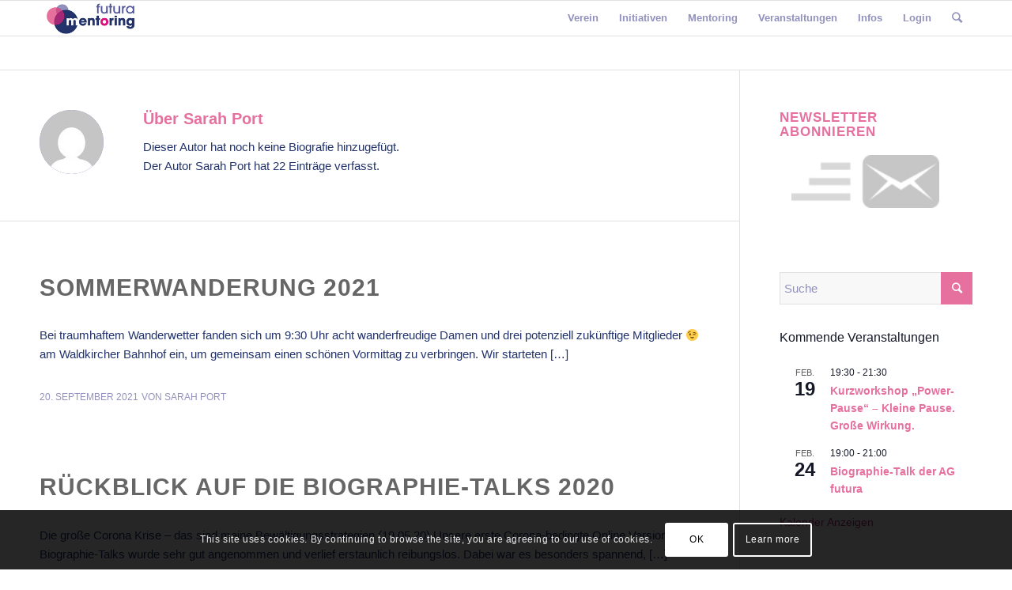

--- FILE ---
content_type: text/html; charset=UTF-8
request_url: https://www.futura-mentoring.de/author/sarah_port/
body_size: 22842
content:
<!DOCTYPE html>
<html lang="de" class="html_stretched responsive av-preloader-disabled av-default-lightbox  html_header_top html_logo_left html_main_nav_header html_menu_right html_slim html_header_sticky html_header_shrinking html_mobile_menu_phone html_header_searchicon html_content_align_center html_header_unstick_top_disabled html_header_stretch_disabled html_elegant-blog html_modern-blog html_av-submenu-hidden html_av-submenu-display-click html_av-overlay-side html_av-overlay-side-classic html_av-submenu-clone html_entry_id_2242 av-no-preview html_text_menu_active ">
<head>
<meta charset="UTF-8" />
<meta name="robots" content="noindex, follow" />


<!-- mobile setting -->
<meta name="viewport" content="width=device-width, initial-scale=1, maximum-scale=1">

<!-- Scripts/CSS and wp_head hook -->
<title>Sarah Port &#8211; Futura Mentoring</title>
<meta name='robots' content='max-image-preview:large' />
<link rel='dns-prefetch' href='//www.futura-mentoring.de' />
<link rel='dns-prefetch' href='//s.w.org' />
<link rel="alternate" type="application/rss+xml" title="Futura Mentoring &raquo; Feed" href="https://www.futura-mentoring.de/feed/" />
<link rel="alternate" type="application/rss+xml" title="Futura Mentoring &raquo; Kommentar-Feed" href="https://www.futura-mentoring.de/comments/feed/" />
<link rel="alternate" type="text/calendar" title="Futura Mentoring &raquo; iCal Feed" href="https://www.futura-mentoring.de/veranstaltungen/?ical=1" />
<link rel="alternate" type="application/rss+xml" title="Futura Mentoring &raquo; Beitrags-Feed von Sarah Port" href="https://www.futura-mentoring.de/author/sarah_port/feed/" />
<script type="text/javascript">
window._wpemojiSettings = {"baseUrl":"https:\/\/s.w.org\/images\/core\/emoji\/14.0.0\/72x72\/","ext":".png","svgUrl":"https:\/\/s.w.org\/images\/core\/emoji\/14.0.0\/svg\/","svgExt":".svg","source":{"concatemoji":"https:\/\/www.futura-mentoring.de\/wp-includes\/js\/wp-emoji-release.min.js?ver=6.0.11"}};
/*! This file is auto-generated */
!function(e,a,t){var n,r,o,i=a.createElement("canvas"),p=i.getContext&&i.getContext("2d");function s(e,t){var a=String.fromCharCode,e=(p.clearRect(0,0,i.width,i.height),p.fillText(a.apply(this,e),0,0),i.toDataURL());return p.clearRect(0,0,i.width,i.height),p.fillText(a.apply(this,t),0,0),e===i.toDataURL()}function c(e){var t=a.createElement("script");t.src=e,t.defer=t.type="text/javascript",a.getElementsByTagName("head")[0].appendChild(t)}for(o=Array("flag","emoji"),t.supports={everything:!0,everythingExceptFlag:!0},r=0;r<o.length;r++)t.supports[o[r]]=function(e){if(!p||!p.fillText)return!1;switch(p.textBaseline="top",p.font="600 32px Arial",e){case"flag":return s([127987,65039,8205,9895,65039],[127987,65039,8203,9895,65039])?!1:!s([55356,56826,55356,56819],[55356,56826,8203,55356,56819])&&!s([55356,57332,56128,56423,56128,56418,56128,56421,56128,56430,56128,56423,56128,56447],[55356,57332,8203,56128,56423,8203,56128,56418,8203,56128,56421,8203,56128,56430,8203,56128,56423,8203,56128,56447]);case"emoji":return!s([129777,127995,8205,129778,127999],[129777,127995,8203,129778,127999])}return!1}(o[r]),t.supports.everything=t.supports.everything&&t.supports[o[r]],"flag"!==o[r]&&(t.supports.everythingExceptFlag=t.supports.everythingExceptFlag&&t.supports[o[r]]);t.supports.everythingExceptFlag=t.supports.everythingExceptFlag&&!t.supports.flag,t.DOMReady=!1,t.readyCallback=function(){t.DOMReady=!0},t.supports.everything||(n=function(){t.readyCallback()},a.addEventListener?(a.addEventListener("DOMContentLoaded",n,!1),e.addEventListener("load",n,!1)):(e.attachEvent("onload",n),a.attachEvent("onreadystatechange",function(){"complete"===a.readyState&&t.readyCallback()})),(e=t.source||{}).concatemoji?c(e.concatemoji):e.wpemoji&&e.twemoji&&(c(e.twemoji),c(e.wpemoji)))}(window,document,window._wpemojiSettings);
</script>
<style type="text/css">
img.wp-smiley,
img.emoji {
	display: inline !important;
	border: none !important;
	box-shadow: none !important;
	height: 1em !important;
	width: 1em !important;
	margin: 0 0.07em !important;
	vertical-align: -0.1em !important;
	background: none !important;
	padding: 0 !important;
}
</style>
	<link rel='stylesheet' id='avia-grid-css'  href='https://www.futura-mentoring.de/wp-content/themes/enfold/css/grid.css?ver=4.5.7' type='text/css' media='all' />
<link rel='stylesheet' id='avia-base-css'  href='https://www.futura-mentoring.de/wp-content/themes/enfold/css/base.css?ver=4.5.7' type='text/css' media='all' />
<link rel='stylesheet' id='avia-layout-css'  href='https://www.futura-mentoring.de/wp-content/themes/enfold/css/layout.css?ver=4.5.7' type='text/css' media='all' />
<link rel='stylesheet' id='avia-module-audioplayer-css'  href='https://www.futura-mentoring.de/wp-content/themes/enfold/config-templatebuilder/avia-shortcodes/audio-player/audio-player.css?ver=6.0.11' type='text/css' media='all' />
<link rel='stylesheet' id='avia-module-blog-css'  href='https://www.futura-mentoring.de/wp-content/themes/enfold/config-templatebuilder/avia-shortcodes/blog/blog.css?ver=6.0.11' type='text/css' media='all' />
<link rel='stylesheet' id='avia-module-postslider-css'  href='https://www.futura-mentoring.de/wp-content/themes/enfold/config-templatebuilder/avia-shortcodes/postslider/postslider.css?ver=6.0.11' type='text/css' media='all' />
<link rel='stylesheet' id='avia-module-button-css'  href='https://www.futura-mentoring.de/wp-content/themes/enfold/config-templatebuilder/avia-shortcodes/buttons/buttons.css?ver=6.0.11' type='text/css' media='all' />
<link rel='stylesheet' id='avia-module-buttonrow-css'  href='https://www.futura-mentoring.de/wp-content/themes/enfold/config-templatebuilder/avia-shortcodes/buttonrow/buttonrow.css?ver=6.0.11' type='text/css' media='all' />
<link rel='stylesheet' id='avia-module-button-fullwidth-css'  href='https://www.futura-mentoring.de/wp-content/themes/enfold/config-templatebuilder/avia-shortcodes/buttons_fullwidth/buttons_fullwidth.css?ver=6.0.11' type='text/css' media='all' />
<link rel='stylesheet' id='avia-module-catalogue-css'  href='https://www.futura-mentoring.de/wp-content/themes/enfold/config-templatebuilder/avia-shortcodes/catalogue/catalogue.css?ver=6.0.11' type='text/css' media='all' />
<link rel='stylesheet' id='avia-module-comments-css'  href='https://www.futura-mentoring.de/wp-content/themes/enfold/config-templatebuilder/avia-shortcodes/comments/comments.css?ver=6.0.11' type='text/css' media='all' />
<link rel='stylesheet' id='avia-module-contact-css'  href='https://www.futura-mentoring.de/wp-content/themes/enfold/config-templatebuilder/avia-shortcodes/contact/contact.css?ver=6.0.11' type='text/css' media='all' />
<link rel='stylesheet' id='avia-module-slideshow-css'  href='https://www.futura-mentoring.de/wp-content/themes/enfold/config-templatebuilder/avia-shortcodes/slideshow/slideshow.css?ver=6.0.11' type='text/css' media='all' />
<link rel='stylesheet' id='avia-module-slideshow-contentpartner-css'  href='https://www.futura-mentoring.de/wp-content/themes/enfold/config-templatebuilder/avia-shortcodes/contentslider/contentslider.css?ver=6.0.11' type='text/css' media='all' />
<link rel='stylesheet' id='avia-module-countdown-css'  href='https://www.futura-mentoring.de/wp-content/themes/enfold/config-templatebuilder/avia-shortcodes/countdown/countdown.css?ver=6.0.11' type='text/css' media='all' />
<link rel='stylesheet' id='avia-module-events-upcoming-css'  href='https://www.futura-mentoring.de/wp-content/themes/enfold/config-templatebuilder/avia-shortcodes/events_upcoming/events_upcoming.css?ver=6.0.11' type='text/css' media='all' />
<link rel='stylesheet' id='avia-module-gallery-css'  href='https://www.futura-mentoring.de/wp-content/themes/enfold/config-templatebuilder/avia-shortcodes/gallery/gallery.css?ver=6.0.11' type='text/css' media='all' />
<link rel='stylesheet' id='avia-module-gallery-hor-css'  href='https://www.futura-mentoring.de/wp-content/themes/enfold/config-templatebuilder/avia-shortcodes/gallery_horizontal/gallery_horizontal.css?ver=6.0.11' type='text/css' media='all' />
<link rel='stylesheet' id='avia-module-maps-css'  href='https://www.futura-mentoring.de/wp-content/themes/enfold/config-templatebuilder/avia-shortcodes/google_maps/google_maps.css?ver=6.0.11' type='text/css' media='all' />
<link rel='stylesheet' id='avia-module-gridrow-css'  href='https://www.futura-mentoring.de/wp-content/themes/enfold/config-templatebuilder/avia-shortcodes/grid_row/grid_row.css?ver=6.0.11' type='text/css' media='all' />
<link rel='stylesheet' id='avia-module-heading-css'  href='https://www.futura-mentoring.de/wp-content/themes/enfold/config-templatebuilder/avia-shortcodes/heading/heading.css?ver=6.0.11' type='text/css' media='all' />
<link rel='stylesheet' id='avia-module-rotator-css'  href='https://www.futura-mentoring.de/wp-content/themes/enfold/config-templatebuilder/avia-shortcodes/headline_rotator/headline_rotator.css?ver=6.0.11' type='text/css' media='all' />
<link rel='stylesheet' id='avia-module-hr-css'  href='https://www.futura-mentoring.de/wp-content/themes/enfold/config-templatebuilder/avia-shortcodes/hr/hr.css?ver=6.0.11' type='text/css' media='all' />
<link rel='stylesheet' id='avia-module-icon-css'  href='https://www.futura-mentoring.de/wp-content/themes/enfold/config-templatebuilder/avia-shortcodes/icon/icon.css?ver=6.0.11' type='text/css' media='all' />
<link rel='stylesheet' id='avia-module-iconbox-css'  href='https://www.futura-mentoring.de/wp-content/themes/enfold/config-templatebuilder/avia-shortcodes/iconbox/iconbox.css?ver=6.0.11' type='text/css' media='all' />
<link rel='stylesheet' id='avia-module-icongrid-css'  href='https://www.futura-mentoring.de/wp-content/themes/enfold/config-templatebuilder/avia-shortcodes/icongrid/icongrid.css?ver=6.0.11' type='text/css' media='all' />
<link rel='stylesheet' id='avia-module-iconlist-css'  href='https://www.futura-mentoring.de/wp-content/themes/enfold/config-templatebuilder/avia-shortcodes/iconlist/iconlist.css?ver=6.0.11' type='text/css' media='all' />
<link rel='stylesheet' id='avia-module-image-css'  href='https://www.futura-mentoring.de/wp-content/themes/enfold/config-templatebuilder/avia-shortcodes/image/image.css?ver=6.0.11' type='text/css' media='all' />
<link rel='stylesheet' id='avia-module-hotspot-css'  href='https://www.futura-mentoring.de/wp-content/themes/enfold/config-templatebuilder/avia-shortcodes/image_hotspots/image_hotspots.css?ver=6.0.11' type='text/css' media='all' />
<link rel='stylesheet' id='avia-module-magazine-css'  href='https://www.futura-mentoring.de/wp-content/themes/enfold/config-templatebuilder/avia-shortcodes/magazine/magazine.css?ver=6.0.11' type='text/css' media='all' />
<link rel='stylesheet' id='avia-module-masonry-css'  href='https://www.futura-mentoring.de/wp-content/themes/enfold/config-templatebuilder/avia-shortcodes/masonry_entries/masonry_entries.css?ver=6.0.11' type='text/css' media='all' />
<link rel='stylesheet' id='avia-siteloader-css'  href='https://www.futura-mentoring.de/wp-content/themes/enfold/css/avia-snippet-site-preloader.css?ver=6.0.11' type='text/css' media='all' />
<link rel='stylesheet' id='avia-module-menu-css'  href='https://www.futura-mentoring.de/wp-content/themes/enfold/config-templatebuilder/avia-shortcodes/menu/menu.css?ver=6.0.11' type='text/css' media='all' />
<link rel='stylesheet' id='avia-modfule-notification-css'  href='https://www.futura-mentoring.de/wp-content/themes/enfold/config-templatebuilder/avia-shortcodes/notification/notification.css?ver=6.0.11' type='text/css' media='all' />
<link rel='stylesheet' id='avia-module-numbers-css'  href='https://www.futura-mentoring.de/wp-content/themes/enfold/config-templatebuilder/avia-shortcodes/numbers/numbers.css?ver=6.0.11' type='text/css' media='all' />
<link rel='stylesheet' id='avia-module-portfolio-css'  href='https://www.futura-mentoring.de/wp-content/themes/enfold/config-templatebuilder/avia-shortcodes/portfolio/portfolio.css?ver=6.0.11' type='text/css' media='all' />
<link rel='stylesheet' id='avia-module-progress-bar-css'  href='https://www.futura-mentoring.de/wp-content/themes/enfold/config-templatebuilder/avia-shortcodes/progressbar/progressbar.css?ver=6.0.11' type='text/css' media='all' />
<link rel='stylesheet' id='avia-module-promobox-css'  href='https://www.futura-mentoring.de/wp-content/themes/enfold/config-templatebuilder/avia-shortcodes/promobox/promobox.css?ver=6.0.11' type='text/css' media='all' />
<link rel='stylesheet' id='avia-sc-search-css'  href='https://www.futura-mentoring.de/wp-content/themes/enfold/config-templatebuilder/avia-shortcodes/search/search.css?ver=6.0.11' type='text/css' media='all' />
<link rel='stylesheet' id='avia-module-slideshow-accordion-css'  href='https://www.futura-mentoring.de/wp-content/themes/enfold/config-templatebuilder/avia-shortcodes/slideshow_accordion/slideshow_accordion.css?ver=6.0.11' type='text/css' media='all' />
<link rel='stylesheet' id='avia-module-slideshow-feature-image-css'  href='https://www.futura-mentoring.de/wp-content/themes/enfold/config-templatebuilder/avia-shortcodes/slideshow_feature_image/slideshow_feature_image.css?ver=6.0.11' type='text/css' media='all' />
<link rel='stylesheet' id='avia-module-slideshow-fullsize-css'  href='https://www.futura-mentoring.de/wp-content/themes/enfold/config-templatebuilder/avia-shortcodes/slideshow_fullsize/slideshow_fullsize.css?ver=6.0.11' type='text/css' media='all' />
<link rel='stylesheet' id='avia-module-slideshow-fullscreen-css'  href='https://www.futura-mentoring.de/wp-content/themes/enfold/config-templatebuilder/avia-shortcodes/slideshow_fullscreen/slideshow_fullscreen.css?ver=6.0.11' type='text/css' media='all' />
<link rel='stylesheet' id='avia-module-social-css'  href='https://www.futura-mentoring.de/wp-content/themes/enfold/config-templatebuilder/avia-shortcodes/social_share/social_share.css?ver=6.0.11' type='text/css' media='all' />
<link rel='stylesheet' id='avia-module-tabsection-css'  href='https://www.futura-mentoring.de/wp-content/themes/enfold/config-templatebuilder/avia-shortcodes/tab_section/tab_section.css?ver=6.0.11' type='text/css' media='all' />
<link rel='stylesheet' id='avia-module-table-css'  href='https://www.futura-mentoring.de/wp-content/themes/enfold/config-templatebuilder/avia-shortcodes/table/table.css?ver=6.0.11' type='text/css' media='all' />
<link rel='stylesheet' id='avia-module-tabs-css'  href='https://www.futura-mentoring.de/wp-content/themes/enfold/config-templatebuilder/avia-shortcodes/tabs/tabs.css?ver=6.0.11' type='text/css' media='all' />
<link rel='stylesheet' id='avia-module-team-css'  href='https://www.futura-mentoring.de/wp-content/themes/enfold/config-templatebuilder/avia-shortcodes/team/team.css?ver=6.0.11' type='text/css' media='all' />
<link rel='stylesheet' id='avia-module-testimonials-css'  href='https://www.futura-mentoring.de/wp-content/themes/enfold/config-templatebuilder/avia-shortcodes/testimonials/testimonials.css?ver=6.0.11' type='text/css' media='all' />
<link rel='stylesheet' id='avia-module-timeline-css'  href='https://www.futura-mentoring.de/wp-content/themes/enfold/config-templatebuilder/avia-shortcodes/timeline/timeline.css?ver=6.0.11' type='text/css' media='all' />
<link rel='stylesheet' id='avia-module-toggles-css'  href='https://www.futura-mentoring.de/wp-content/themes/enfold/config-templatebuilder/avia-shortcodes/toggles/toggles.css?ver=6.0.11' type='text/css' media='all' />
<link rel='stylesheet' id='avia-module-video-css'  href='https://www.futura-mentoring.de/wp-content/themes/enfold/config-templatebuilder/avia-shortcodes/video/video.css?ver=6.0.11' type='text/css' media='all' />
<link rel='stylesheet' id='wp-block-library-css'  href='https://www.futura-mentoring.de/wp-includes/css/dist/block-library/style.min.css?ver=6.0.11' type='text/css' media='all' />
<style id='global-styles-inline-css' type='text/css'>
body{--wp--preset--color--black: #000000;--wp--preset--color--cyan-bluish-gray: #abb8c3;--wp--preset--color--white: #ffffff;--wp--preset--color--pale-pink: #f78da7;--wp--preset--color--vivid-red: #cf2e2e;--wp--preset--color--luminous-vivid-orange: #ff6900;--wp--preset--color--luminous-vivid-amber: #fcb900;--wp--preset--color--light-green-cyan: #7bdcb5;--wp--preset--color--vivid-green-cyan: #00d084;--wp--preset--color--pale-cyan-blue: #8ed1fc;--wp--preset--color--vivid-cyan-blue: #0693e3;--wp--preset--color--vivid-purple: #9b51e0;--wp--preset--gradient--vivid-cyan-blue-to-vivid-purple: linear-gradient(135deg,rgba(6,147,227,1) 0%,rgb(155,81,224) 100%);--wp--preset--gradient--light-green-cyan-to-vivid-green-cyan: linear-gradient(135deg,rgb(122,220,180) 0%,rgb(0,208,130) 100%);--wp--preset--gradient--luminous-vivid-amber-to-luminous-vivid-orange: linear-gradient(135deg,rgba(252,185,0,1) 0%,rgba(255,105,0,1) 100%);--wp--preset--gradient--luminous-vivid-orange-to-vivid-red: linear-gradient(135deg,rgba(255,105,0,1) 0%,rgb(207,46,46) 100%);--wp--preset--gradient--very-light-gray-to-cyan-bluish-gray: linear-gradient(135deg,rgb(238,238,238) 0%,rgb(169,184,195) 100%);--wp--preset--gradient--cool-to-warm-spectrum: linear-gradient(135deg,rgb(74,234,220) 0%,rgb(151,120,209) 20%,rgb(207,42,186) 40%,rgb(238,44,130) 60%,rgb(251,105,98) 80%,rgb(254,248,76) 100%);--wp--preset--gradient--blush-light-purple: linear-gradient(135deg,rgb(255,206,236) 0%,rgb(152,150,240) 100%);--wp--preset--gradient--blush-bordeaux: linear-gradient(135deg,rgb(254,205,165) 0%,rgb(254,45,45) 50%,rgb(107,0,62) 100%);--wp--preset--gradient--luminous-dusk: linear-gradient(135deg,rgb(255,203,112) 0%,rgb(199,81,192) 50%,rgb(65,88,208) 100%);--wp--preset--gradient--pale-ocean: linear-gradient(135deg,rgb(255,245,203) 0%,rgb(182,227,212) 50%,rgb(51,167,181) 100%);--wp--preset--gradient--electric-grass: linear-gradient(135deg,rgb(202,248,128) 0%,rgb(113,206,126) 100%);--wp--preset--gradient--midnight: linear-gradient(135deg,rgb(2,3,129) 0%,rgb(40,116,252) 100%);--wp--preset--duotone--dark-grayscale: url('#wp-duotone-dark-grayscale');--wp--preset--duotone--grayscale: url('#wp-duotone-grayscale');--wp--preset--duotone--purple-yellow: url('#wp-duotone-purple-yellow');--wp--preset--duotone--blue-red: url('#wp-duotone-blue-red');--wp--preset--duotone--midnight: url('#wp-duotone-midnight');--wp--preset--duotone--magenta-yellow: url('#wp-duotone-magenta-yellow');--wp--preset--duotone--purple-green: url('#wp-duotone-purple-green');--wp--preset--duotone--blue-orange: url('#wp-duotone-blue-orange');--wp--preset--font-size--small: 13px;--wp--preset--font-size--medium: 20px;--wp--preset--font-size--large: 36px;--wp--preset--font-size--x-large: 42px;}.has-black-color{color: var(--wp--preset--color--black) !important;}.has-cyan-bluish-gray-color{color: var(--wp--preset--color--cyan-bluish-gray) !important;}.has-white-color{color: var(--wp--preset--color--white) !important;}.has-pale-pink-color{color: var(--wp--preset--color--pale-pink) !important;}.has-vivid-red-color{color: var(--wp--preset--color--vivid-red) !important;}.has-luminous-vivid-orange-color{color: var(--wp--preset--color--luminous-vivid-orange) !important;}.has-luminous-vivid-amber-color{color: var(--wp--preset--color--luminous-vivid-amber) !important;}.has-light-green-cyan-color{color: var(--wp--preset--color--light-green-cyan) !important;}.has-vivid-green-cyan-color{color: var(--wp--preset--color--vivid-green-cyan) !important;}.has-pale-cyan-blue-color{color: var(--wp--preset--color--pale-cyan-blue) !important;}.has-vivid-cyan-blue-color{color: var(--wp--preset--color--vivid-cyan-blue) !important;}.has-vivid-purple-color{color: var(--wp--preset--color--vivid-purple) !important;}.has-black-background-color{background-color: var(--wp--preset--color--black) !important;}.has-cyan-bluish-gray-background-color{background-color: var(--wp--preset--color--cyan-bluish-gray) !important;}.has-white-background-color{background-color: var(--wp--preset--color--white) !important;}.has-pale-pink-background-color{background-color: var(--wp--preset--color--pale-pink) !important;}.has-vivid-red-background-color{background-color: var(--wp--preset--color--vivid-red) !important;}.has-luminous-vivid-orange-background-color{background-color: var(--wp--preset--color--luminous-vivid-orange) !important;}.has-luminous-vivid-amber-background-color{background-color: var(--wp--preset--color--luminous-vivid-amber) !important;}.has-light-green-cyan-background-color{background-color: var(--wp--preset--color--light-green-cyan) !important;}.has-vivid-green-cyan-background-color{background-color: var(--wp--preset--color--vivid-green-cyan) !important;}.has-pale-cyan-blue-background-color{background-color: var(--wp--preset--color--pale-cyan-blue) !important;}.has-vivid-cyan-blue-background-color{background-color: var(--wp--preset--color--vivid-cyan-blue) !important;}.has-vivid-purple-background-color{background-color: var(--wp--preset--color--vivid-purple) !important;}.has-black-border-color{border-color: var(--wp--preset--color--black) !important;}.has-cyan-bluish-gray-border-color{border-color: var(--wp--preset--color--cyan-bluish-gray) !important;}.has-white-border-color{border-color: var(--wp--preset--color--white) !important;}.has-pale-pink-border-color{border-color: var(--wp--preset--color--pale-pink) !important;}.has-vivid-red-border-color{border-color: var(--wp--preset--color--vivid-red) !important;}.has-luminous-vivid-orange-border-color{border-color: var(--wp--preset--color--luminous-vivid-orange) !important;}.has-luminous-vivid-amber-border-color{border-color: var(--wp--preset--color--luminous-vivid-amber) !important;}.has-light-green-cyan-border-color{border-color: var(--wp--preset--color--light-green-cyan) !important;}.has-vivid-green-cyan-border-color{border-color: var(--wp--preset--color--vivid-green-cyan) !important;}.has-pale-cyan-blue-border-color{border-color: var(--wp--preset--color--pale-cyan-blue) !important;}.has-vivid-cyan-blue-border-color{border-color: var(--wp--preset--color--vivid-cyan-blue) !important;}.has-vivid-purple-border-color{border-color: var(--wp--preset--color--vivid-purple) !important;}.has-vivid-cyan-blue-to-vivid-purple-gradient-background{background: var(--wp--preset--gradient--vivid-cyan-blue-to-vivid-purple) !important;}.has-light-green-cyan-to-vivid-green-cyan-gradient-background{background: var(--wp--preset--gradient--light-green-cyan-to-vivid-green-cyan) !important;}.has-luminous-vivid-amber-to-luminous-vivid-orange-gradient-background{background: var(--wp--preset--gradient--luminous-vivid-amber-to-luminous-vivid-orange) !important;}.has-luminous-vivid-orange-to-vivid-red-gradient-background{background: var(--wp--preset--gradient--luminous-vivid-orange-to-vivid-red) !important;}.has-very-light-gray-to-cyan-bluish-gray-gradient-background{background: var(--wp--preset--gradient--very-light-gray-to-cyan-bluish-gray) !important;}.has-cool-to-warm-spectrum-gradient-background{background: var(--wp--preset--gradient--cool-to-warm-spectrum) !important;}.has-blush-light-purple-gradient-background{background: var(--wp--preset--gradient--blush-light-purple) !important;}.has-blush-bordeaux-gradient-background{background: var(--wp--preset--gradient--blush-bordeaux) !important;}.has-luminous-dusk-gradient-background{background: var(--wp--preset--gradient--luminous-dusk) !important;}.has-pale-ocean-gradient-background{background: var(--wp--preset--gradient--pale-ocean) !important;}.has-electric-grass-gradient-background{background: var(--wp--preset--gradient--electric-grass) !important;}.has-midnight-gradient-background{background: var(--wp--preset--gradient--midnight) !important;}.has-small-font-size{font-size: var(--wp--preset--font-size--small) !important;}.has-medium-font-size{font-size: var(--wp--preset--font-size--medium) !important;}.has-large-font-size{font-size: var(--wp--preset--font-size--large) !important;}.has-x-large-font-size{font-size: var(--wp--preset--font-size--x-large) !important;}
</style>
<link rel='stylesheet' id='contact-form-7-css'  href='https://www.futura-mentoring.de/wp-content/plugins/contact-form-7/includes/css/styles.css?ver=5.7.7' type='text/css' media='all' />
<link rel='stylesheet' id='cf7msm_styles-css'  href='https://www.futura-mentoring.de/wp-content/plugins/contact-form-7-multi-step-module/resources/cf7msm.css?ver=4.5' type='text/css' media='all' />
<link rel='stylesheet' id='cl-style-css'  href='https://www.futura-mentoring.de/wp-content/plugins/clever-elements/public/css/front_end.css?ver=1.0.0' type='text/css' media='' />
<link rel='stylesheet' id='avia-scs-css'  href='https://www.futura-mentoring.de/wp-content/themes/enfold/css/shortcodes.css?ver=4.5.7' type='text/css' media='all' />
<link rel='stylesheet' id='avia-popup-css-css'  href='https://www.futura-mentoring.de/wp-content/themes/enfold/js/aviapopup/magnific-popup.css?ver=4.5.7' type='text/css' media='screen' />
<link rel='stylesheet' id='avia-lightbox-css'  href='https://www.futura-mentoring.de/wp-content/themes/enfold/css/avia-snippet-lightbox.css?ver=4.5.7' type='text/css' media='screen' />
<link rel='stylesheet' id='avia-cookie-css-css'  href='https://www.futura-mentoring.de/wp-content/themes/enfold/css/avia-snippet-cookieconsent.css?ver=4.5.7' type='text/css' media='screen' />
<link rel='stylesheet' id='avia-widget-css-css'  href='https://www.futura-mentoring.de/wp-content/themes/enfold/css/avia-snippet-widget.css?ver=4.5.7' type='text/css' media='screen' />
<link rel='stylesheet' id='avia-dynamic-css'  href='https://www.futura-mentoring.de/wp-content/uploads/dynamic_avia/enfold.css?ver=641a05294aaa0' type='text/css' media='all' />
<link rel='stylesheet' id='avia-custom-css'  href='https://www.futura-mentoring.de/wp-content/themes/enfold/css/custom.css?ver=4.5.7' type='text/css' media='all' />
<link rel='stylesheet' id='UserAccessManagerLoginForm-css'  href='https://www.futura-mentoring.de/wp-content/plugins/user-access-manager/assets/css/uamLoginForm.css?ver=2.2.25' type='text/css' media='screen' />
<link rel='stylesheet' id='avia-events-cal-css'  href='https://www.futura-mentoring.de/wp-content/themes/enfold/config-events-calendar/event-mod.css?ver=6.0.11' type='text/css' media='all' />
<link rel='stylesheet' id='sib-front-css-css'  href='https://www.futura-mentoring.de/wp-content/plugins/mailin/css/mailin-front.css?ver=6.0.11' type='text/css' media='all' />
<script type='text/javascript' src='https://www.futura-mentoring.de/wp-includes/js/jquery/jquery.min.js?ver=3.6.0' id='jquery-core-js'></script>
<script type='text/javascript' src='https://www.futura-mentoring.de/wp-includes/js/jquery/jquery-migrate.min.js?ver=3.3.2' id='jquery-migrate-js'></script>
<script type='text/javascript' id='cl-frontend-js-extra'>
/* <![CDATA[ */
var ajax_object = {"ajax_url":"https:\/\/www.futura-mentoring.de\/wp-admin\/admin-ajax.php"};
/* ]]> */
</script>
<script type='text/javascript' src='https://www.futura-mentoring.de/wp-content/plugins/clever-elements/public/js/front_end.js?ver=6.0.11' id='cl-frontend-js'></script>
<script type='text/javascript' id='cl-form-placeholder-js-extra'>
/* <![CDATA[ */
var cl_form_placeholder_vars = {"ce_wp_form_html":"<form class=\"cl_el_widget_from_ajax\" method=\"post\"><div class=\"cl_form_message\">Vielen Dank! Wir haben Sie zu unserem Newsletter hinzugef\u00fcgt.<\/div><div class=\"cl_form_error_message\">Ups - ein Fehler ist aufgetreten. <\/div><!-- start form custom field  Anrede-->\r\n\t<div class=\"wp_cl_pl_form_row\">\r\n\t<label>Anrede<\/label>\r\n\t<input type=\"text\" name=\"554483\" data-field-type=\"1\">\r\n\t<\/div>\r\n<!-- end form custom field  Anrede-->\r\n\r\n\r\n<!-- start form custom field  First name-->\r\n\t<div class=\"wp_cl_pl_form_row\">\r\n\t<label>Vorname<\/label>\r\n\t<input type=\"text\" name=\"554493\" data-field-type=\"1\">\r\n\t<\/div>\r\n<!-- end form custom field  First name-->\r\n\r\n<!-- start form custom field  Last name-->\r\n\t<div class=\"wp_cl_pl_form_row\">\r\n\t<label>Nachname<\/label>\r\n\t<input type=\"text\" name=\"554498\" data-field-type=\"1\">\r\n\t<\/div>\r\n<!-- end form custom field  Last name-->\r\n\r\n<!-- start form custom field  Email-->\r\n\t<div class=\"wp_cl_pl_form_row\">\r\n\t<label>Email<\/label>\r\n\t<input type=\"text\" name=\"email\">\r\n\t<\/div>\r\n<!-- end form email field  Email-->\r\n\r\n<!-- start form custom field  Mitgliedsfrau-->\r\n\t<div class=\"wp_cl_pl_form_row\">\r\n\t<label>Mitgliedsfrau<\/label>\r\n\t<select type=\"text\" name=\"556918\" data-field-type=\"4\">\r\n\t<option value=\"\">--Select--<\/option>\r\n\t<option value=\"1\">Ja<\/option>\r\n\t<option value=\"2\">Nein<\/option>\r\n\t<\/select>\r\n\t<\/div>\r\n<!-- end form custom field  Mitgliedsfrau-->\r\n\r\n<!-- start form custom field  Interessentin-->\r\n\t<div class=\"wp_cl_pl_form_row\">\r\n\t<label>Interessentin<\/label>\r\n\t<select type=\"text\" name=\"556923\" data-field-type=\"4\">\r\n\t<option value=\"\">--Select--<\/option>\r\n\t<option value=\"1\">Ja<\/option>\r\n\t<option value=\"2\">Nein<\/option>\r\n\t<\/select>\r\n\t<\/div>\r\n<!-- end form custom field  Interessentin-->\r\n\r\n<!-- start form custom field  Submit-->\r\n\t<div class=\"wp_cl_pl_form_row\">\r\n\t<input type=\"submit\" value=\"Jetzt zum Newsletter eintragen\">\r\n\t<\/div>\r\n<!-- end form submit field  Submit-->\r\n\r\n\t\t\r\n<\/form>","ce_wp_form_placeholder":"[CE_FORM_CODE]"};
/* ]]> */
</script>
<script type='text/javascript' src='https://www.futura-mentoring.de/wp-content/plugins/clever-elements/public/js/cl-form-placeholder.js?ver=6.0.11' id='cl-form-placeholder-js'></script>
<script type='text/javascript' src='https://www.futura-mentoring.de/wp-content/themes/enfold/js/avia-compat.js?ver=4.5.7' id='avia-compat-js'></script>
<script type='text/javascript' id='sib-front-js-js-extra'>
/* <![CDATA[ */
var sibErrMsg = {"invalidMail":"Please fill out valid email address","requiredField":"Please fill out required fields","invalidDateFormat":"Please fill out valid date format","invalidSMSFormat":"Please fill out valid phone number"};
var ajax_sib_front_object = {"ajax_url":"https:\/\/www.futura-mentoring.de\/wp-admin\/admin-ajax.php","ajax_nonce":"4763c7b960","flag_url":"https:\/\/www.futura-mentoring.de\/wp-content\/plugins\/mailin\/img\/flags\/"};
/* ]]> */
</script>
<script type='text/javascript' src='https://www.futura-mentoring.de/wp-content/plugins/mailin/js/mailin-front.js?ver=1769611231' id='sib-front-js-js'></script>
<link rel="https://api.w.org/" href="https://www.futura-mentoring.de/wp-json/" /><link rel="alternate" type="application/json" href="https://www.futura-mentoring.de/wp-json/wp/v2/users/79" /><link rel="EditURI" type="application/rsd+xml" title="RSD" href="https://www.futura-mentoring.de/xmlrpc.php?rsd" />
<link rel="wlwmanifest" type="application/wlwmanifest+xml" href="https://www.futura-mentoring.de/wp-includes/wlwmanifest.xml" /> 
<meta name="generator" content="WordPress 6.0.11" />
<meta name="tec-api-version" content="v1"><meta name="tec-api-origin" content="https://www.futura-mentoring.de"><link rel="alternate" href="https://www.futura-mentoring.de/wp-json/tribe/events/v1/" /><link rel="profile" href="http://gmpg.org/xfn/11" />
<link rel="alternate" type="application/rss+xml" title="Futura Mentoring RSS2 Feed" href="https://www.futura-mentoring.de/feed/" />
<link rel="pingback" href="https://www.futura-mentoring.de/xmlrpc.php" />
<!--[if lt IE 9]><script src="https://www.futura-mentoring.de/wp-content/themes/enfold/js/html5shiv.js"></script><![endif]-->

<link rel="icon" href="https://www.futura-mentoring.de/wp-content/uploads/2016/11/futura-mentoring-2.jpg" sizes="32x32" />
<link rel="icon" href="https://www.futura-mentoring.de/wp-content/uploads/2016/11/futura-mentoring-2.jpg" sizes="192x192" />
<link rel="apple-touch-icon" href="https://www.futura-mentoring.de/wp-content/uploads/2016/11/futura-mentoring-2.jpg" />
<meta name="msapplication-TileImage" content="https://www.futura-mentoring.de/wp-content/uploads/2016/11/futura-mentoring-2.jpg" />
		<style type="text/css" id="wp-custom-css">
			.float-image {
    float: right;
    margin: 0 0 15px 15px;
}
		</style>
		<style type='text/css'>
@font-face {font-family: 'entypo-fontello'; font-weight: normal; font-style: normal; font-display: auto;
src: url('https://www.futura-mentoring.de/wp-content/themes/enfold/config-templatebuilder/avia-template-builder/assets/fonts/entypo-fontello.eot');
src: url('https://www.futura-mentoring.de/wp-content/themes/enfold/config-templatebuilder/avia-template-builder/assets/fonts/entypo-fontello.eot?#iefix') format('embedded-opentype'), 
url('https://www.futura-mentoring.de/wp-content/themes/enfold/config-templatebuilder/avia-template-builder/assets/fonts/entypo-fontello.woff') format('woff'), 
url('https://www.futura-mentoring.de/wp-content/themes/enfold/config-templatebuilder/avia-template-builder/assets/fonts/entypo-fontello.ttf') format('truetype'), 
url('https://www.futura-mentoring.de/wp-content/themes/enfold/config-templatebuilder/avia-template-builder/assets/fonts/entypo-fontello.svg#entypo-fontello') format('svg');
} #top .avia-font-entypo-fontello, body .avia-font-entypo-fontello, html body [data-av_iconfont='entypo-fontello']:before{ font-family: 'entypo-fontello'; }
</style>

<!--
Debugging Info for Theme support: 

Theme: Enfold
Version: 4.5.7
Installed: enfold
AviaFramework Version: 5.0
AviaBuilder Version: 0.9.5
aviaElementManager Version: 1.0.1
ML:-1-PU:98-PLA:16
WP:6.0.11
Compress: CSS:disabled - JS:disabled
Updates: enabled
PLAu:14
-->
</head>




<body id="top" class="archive author author-sarah_port author-79 rtl_columns stretched helvetica-neue-websave helvetica_neue tribe-no-js" itemscope="itemscope" itemtype="https://schema.org/WebPage" >

	<svg xmlns="http://www.w3.org/2000/svg" viewBox="0 0 0 0" width="0" height="0" focusable="false" role="none" style="visibility: hidden; position: absolute; left: -9999px; overflow: hidden;" ><defs><filter id="wp-duotone-dark-grayscale"><feColorMatrix color-interpolation-filters="sRGB" type="matrix" values=" .299 .587 .114 0 0 .299 .587 .114 0 0 .299 .587 .114 0 0 .299 .587 .114 0 0 " /><feComponentTransfer color-interpolation-filters="sRGB" ><feFuncR type="table" tableValues="0 0.49803921568627" /><feFuncG type="table" tableValues="0 0.49803921568627" /><feFuncB type="table" tableValues="0 0.49803921568627" /><feFuncA type="table" tableValues="1 1" /></feComponentTransfer><feComposite in2="SourceGraphic" operator="in" /></filter></defs></svg><svg xmlns="http://www.w3.org/2000/svg" viewBox="0 0 0 0" width="0" height="0" focusable="false" role="none" style="visibility: hidden; position: absolute; left: -9999px; overflow: hidden;" ><defs><filter id="wp-duotone-grayscale"><feColorMatrix color-interpolation-filters="sRGB" type="matrix" values=" .299 .587 .114 0 0 .299 .587 .114 0 0 .299 .587 .114 0 0 .299 .587 .114 0 0 " /><feComponentTransfer color-interpolation-filters="sRGB" ><feFuncR type="table" tableValues="0 1" /><feFuncG type="table" tableValues="0 1" /><feFuncB type="table" tableValues="0 1" /><feFuncA type="table" tableValues="1 1" /></feComponentTransfer><feComposite in2="SourceGraphic" operator="in" /></filter></defs></svg><svg xmlns="http://www.w3.org/2000/svg" viewBox="0 0 0 0" width="0" height="0" focusable="false" role="none" style="visibility: hidden; position: absolute; left: -9999px; overflow: hidden;" ><defs><filter id="wp-duotone-purple-yellow"><feColorMatrix color-interpolation-filters="sRGB" type="matrix" values=" .299 .587 .114 0 0 .299 .587 .114 0 0 .299 .587 .114 0 0 .299 .587 .114 0 0 " /><feComponentTransfer color-interpolation-filters="sRGB" ><feFuncR type="table" tableValues="0.54901960784314 0.98823529411765" /><feFuncG type="table" tableValues="0 1" /><feFuncB type="table" tableValues="0.71764705882353 0.25490196078431" /><feFuncA type="table" tableValues="1 1" /></feComponentTransfer><feComposite in2="SourceGraphic" operator="in" /></filter></defs></svg><svg xmlns="http://www.w3.org/2000/svg" viewBox="0 0 0 0" width="0" height="0" focusable="false" role="none" style="visibility: hidden; position: absolute; left: -9999px; overflow: hidden;" ><defs><filter id="wp-duotone-blue-red"><feColorMatrix color-interpolation-filters="sRGB" type="matrix" values=" .299 .587 .114 0 0 .299 .587 .114 0 0 .299 .587 .114 0 0 .299 .587 .114 0 0 " /><feComponentTransfer color-interpolation-filters="sRGB" ><feFuncR type="table" tableValues="0 1" /><feFuncG type="table" tableValues="0 0.27843137254902" /><feFuncB type="table" tableValues="0.5921568627451 0.27843137254902" /><feFuncA type="table" tableValues="1 1" /></feComponentTransfer><feComposite in2="SourceGraphic" operator="in" /></filter></defs></svg><svg xmlns="http://www.w3.org/2000/svg" viewBox="0 0 0 0" width="0" height="0" focusable="false" role="none" style="visibility: hidden; position: absolute; left: -9999px; overflow: hidden;" ><defs><filter id="wp-duotone-midnight"><feColorMatrix color-interpolation-filters="sRGB" type="matrix" values=" .299 .587 .114 0 0 .299 .587 .114 0 0 .299 .587 .114 0 0 .299 .587 .114 0 0 " /><feComponentTransfer color-interpolation-filters="sRGB" ><feFuncR type="table" tableValues="0 0" /><feFuncG type="table" tableValues="0 0.64705882352941" /><feFuncB type="table" tableValues="0 1" /><feFuncA type="table" tableValues="1 1" /></feComponentTransfer><feComposite in2="SourceGraphic" operator="in" /></filter></defs></svg><svg xmlns="http://www.w3.org/2000/svg" viewBox="0 0 0 0" width="0" height="0" focusable="false" role="none" style="visibility: hidden; position: absolute; left: -9999px; overflow: hidden;" ><defs><filter id="wp-duotone-magenta-yellow"><feColorMatrix color-interpolation-filters="sRGB" type="matrix" values=" .299 .587 .114 0 0 .299 .587 .114 0 0 .299 .587 .114 0 0 .299 .587 .114 0 0 " /><feComponentTransfer color-interpolation-filters="sRGB" ><feFuncR type="table" tableValues="0.78039215686275 1" /><feFuncG type="table" tableValues="0 0.94901960784314" /><feFuncB type="table" tableValues="0.35294117647059 0.47058823529412" /><feFuncA type="table" tableValues="1 1" /></feComponentTransfer><feComposite in2="SourceGraphic" operator="in" /></filter></defs></svg><svg xmlns="http://www.w3.org/2000/svg" viewBox="0 0 0 0" width="0" height="0" focusable="false" role="none" style="visibility: hidden; position: absolute; left: -9999px; overflow: hidden;" ><defs><filter id="wp-duotone-purple-green"><feColorMatrix color-interpolation-filters="sRGB" type="matrix" values=" .299 .587 .114 0 0 .299 .587 .114 0 0 .299 .587 .114 0 0 .299 .587 .114 0 0 " /><feComponentTransfer color-interpolation-filters="sRGB" ><feFuncR type="table" tableValues="0.65098039215686 0.40392156862745" /><feFuncG type="table" tableValues="0 1" /><feFuncB type="table" tableValues="0.44705882352941 0.4" /><feFuncA type="table" tableValues="1 1" /></feComponentTransfer><feComposite in2="SourceGraphic" operator="in" /></filter></defs></svg><svg xmlns="http://www.w3.org/2000/svg" viewBox="0 0 0 0" width="0" height="0" focusable="false" role="none" style="visibility: hidden; position: absolute; left: -9999px; overflow: hidden;" ><defs><filter id="wp-duotone-blue-orange"><feColorMatrix color-interpolation-filters="sRGB" type="matrix" values=" .299 .587 .114 0 0 .299 .587 .114 0 0 .299 .587 .114 0 0 .299 .587 .114 0 0 " /><feComponentTransfer color-interpolation-filters="sRGB" ><feFuncR type="table" tableValues="0.098039215686275 1" /><feFuncG type="table" tableValues="0 0.66274509803922" /><feFuncB type="table" tableValues="0.84705882352941 0.41960784313725" /><feFuncA type="table" tableValues="1 1" /></feComponentTransfer><feComposite in2="SourceGraphic" operator="in" /></filter></defs></svg>
	<div id='wrap_all'>

	
<header id='header' class='all_colors header_color light_bg_color  av_header_top av_logo_left av_main_nav_header av_menu_right av_slim av_header_sticky av_header_shrinking av_header_stretch_disabled av_mobile_menu_phone av_header_searchicon av_header_unstick_top_disabled av_bottom_nav_disabled  av_header_border_disabled'  role="banner" itemscope="itemscope" itemtype="https://schema.org/WPHeader" >

		<div  id='header_main' class='container_wrap container_wrap_logo'>
	
        <div class='container av-logo-container'><div class='inner-container'><span class='logo'><a href='https://www.futura-mentoring.de/'><img height='100' width='300' src='http://www.futura-mentoring.de/wp-content/uploads/2016/11/futura-mentoring.jpg' alt='Futura Mentoring' /></a></span><nav class='main_menu' data-selectname='Seite auswählen'  role="navigation" itemscope="itemscope" itemtype="https://schema.org/SiteNavigationElement" ><div class="avia-menu av-main-nav-wrap"><ul id="avia-menu" class="menu av-main-nav"><li id="menu-item-57" class="menu-item menu-item-type-post_type menu-item-object-page menu-item-home menu-item-has-children menu-item-top-level menu-item-top-level-1"><a href="https://www.futura-mentoring.de/" itemprop="url"><span class="avia-bullet"></span><span class="avia-menu-text">Verein</span><span class="avia-menu-fx"><span class="avia-arrow-wrap"><span class="avia-arrow"></span></span></span></a>


<ul class="sub-menu">
	<li id="menu-item-79" class="menu-item menu-item-type-post_type menu-item-object-page"><a href="https://www.futura-mentoring.de/verein/vorstand/" itemprop="url"><span class="avia-bullet"></span><span class="avia-menu-text">Vorstand</span></a></li>
	<li id="menu-item-167" class="menu-item menu-item-type-post_type menu-item-object-page"><a href="https://www.futura-mentoring.de/verein/mitglieder/" itemprop="url"><span class="avia-bullet"></span><span class="avia-menu-text">Mitglieder</span></a></li>
	<li id="menu-item-147" class="menu-item menu-item-type-post_type menu-item-object-page"><a href="https://www.futura-mentoring.de/verein/mitglied-werden/" itemprop="url"><span class="avia-bullet"></span><span class="avia-menu-text">Mitglied werden</span></a></li>
	<li id="menu-item-58" class="menu-item menu-item-type-post_type menu-item-object-page"><a href="https://www.futura-mentoring.de/verein/satzung/" itemprop="url"><span class="avia-bullet"></span><span class="avia-menu-text">Satzung</span></a></li>
	<li id="menu-item-59" class="menu-item menu-item-type-post_type menu-item-object-page"><a href="https://www.futura-mentoring.de/verein/leitbild/" itemprop="url"><span class="avia-bullet"></span><span class="avia-menu-text">Leitbild</span></a></li>
	<li id="menu-item-974" class="menu-item menu-item-type-post_type menu-item-object-page"><a href="https://www.futura-mentoring.de/verein/newsletter/" itemprop="url"><span class="avia-bullet"></span><span class="avia-menu-text">Newsletter</span></a></li>
</ul>
</li>
<li id="menu-item-168" class="menu-item menu-item-type-post_type menu-item-object-page menu-item-has-children menu-item-top-level menu-item-top-level-2"><a href="https://www.futura-mentoring.de/initiativen/" itemprop="url"><span class="avia-bullet"></span><span class="avia-menu-text">Initiativen</span><span class="avia-menu-fx"><span class="avia-arrow-wrap"><span class="avia-arrow"></span></span></span></a>


<ul class="sub-menu">
	<li id="menu-item-187" class="menu-item menu-item-type-post_type menu-item-object-page"><a href="https://www.futura-mentoring.de/mentoring/" itemprop="url"><span class="avia-bullet"></span><span class="avia-menu-text">AG mentoring</span></a></li>
	<li id="menu-item-169" class="menu-item menu-item-type-post_type menu-item-object-page"><a href="https://www.futura-mentoring.de/initiativen/ag-veranstaltungen/" itemprop="url"><span class="avia-bullet"></span><span class="avia-menu-text">AG netzwerken</span></a></li>
	<li id="menu-item-170" class="menu-item menu-item-type-post_type menu-item-object-page"><a href="https://www.futura-mentoring.de/initiativen/ag-futura/" itemprop="url"><span class="avia-bullet"></span><span class="avia-menu-text">AG futura</span></a></li>
	<li id="menu-item-1324" class="menu-item menu-item-type-post_type menu-item-object-page"><a href="https://www.futura-mentoring.de/initiativen/ag-netzwerk/" itemprop="url"><span class="avia-bullet"></span><span class="avia-menu-text">Frag das Netzwerk</span></a></li>
</ul>
</li>
<li id="menu-item-78" class="menu-item menu-item-type-post_type menu-item-object-page menu-item-has-children menu-item-top-level menu-item-top-level-3"><a href="https://www.futura-mentoring.de/mentoring/" itemprop="url"><span class="avia-bullet"></span><span class="avia-menu-text">Mentoring</span><span class="avia-menu-fx"><span class="avia-arrow-wrap"><span class="avia-arrow"></span></span></span></a>


<ul class="sub-menu">
	<li id="menu-item-101" class="menu-item menu-item-type-post_type menu-item-object-page"><a href="https://www.futura-mentoring.de/mentoring/mentoring-programm/" itemprop="url"><span class="avia-bullet"></span><span class="avia-menu-text">Mentoring-Programm</span></a></li>
	<li id="menu-item-100" class="menu-item menu-item-type-post_type menu-item-object-page"><a href="https://www.futura-mentoring.de/mentoring/veranstaltungen/" itemprop="url"><span class="avia-bullet"></span><span class="avia-menu-text">Mentoring-Veranstaltungen</span></a></li>
</ul>
</li>
<li id="menu-item-1544" class="menu-item menu-item-type-post_type_archive menu-item-object-tribe_events menu-item-has-children menu-item-top-level menu-item-top-level-4"><a href="https://www.futura-mentoring.de/veranstaltungen/" itemprop="url"><span class="avia-bullet"></span><span class="avia-menu-text">Veranstaltungen</span><span class="avia-menu-fx"><span class="avia-arrow-wrap"><span class="avia-arrow"></span></span></span></a>


<ul class="sub-menu">
	<li id="menu-item-582" class="menu-item menu-item-type-post_type menu-item-object-page"><a href="https://www.futura-mentoring.de/veranstaltungsrueckblicke/" itemprop="url"><span class="avia-bullet"></span><span class="avia-menu-text">Veranstaltungsrückblicke</span></a></li>
</ul>
</li>
<li id="menu-item-583" class="menu-item menu-item-type-post_type menu-item-object-page menu-item-has-children menu-item-top-level menu-item-top-level-5"><a href="https://www.futura-mentoring.de/infos/" itemprop="url"><span class="avia-bullet"></span><span class="avia-menu-text">Infos</span><span class="avia-menu-fx"><span class="avia-arrow-wrap"><span class="avia-arrow"></span></span></span></a>


<ul class="sub-menu">
	<li id="menu-item-717" class="menu-item menu-item-type-post_type menu-item-object-page"><a href="https://www.futura-mentoring.de/infos/mitteilungen/" itemprop="url"><span class="avia-bullet"></span><span class="avia-menu-text">Mitteilungen</span></a></li>
	<li id="menu-item-991" class="menu-item menu-item-type-post_type menu-item-object-page"><a href="https://www.futura-mentoring.de/infos/pinnwand/" itemprop="url"><span class="avia-bullet"></span><span class="avia-menu-text">Pinnwand</span></a></li>
</ul>
</li>
<li id="menu-item-863" class="menu-item menu-item-type- menu-item-object-login menu-item-top-level menu-item-top-level-6"><a href="https://www.futura-mentoring.de/wp-login.php?redirect_to=https%3A%2F%2Fwww.futura-mentoring.de%2Fauthor%2Fsarah_port%2F" itemprop="url"><span class="avia-bullet"></span><span class="avia-menu-text">Login</span><span class="avia-menu-fx"><span class="avia-arrow-wrap"><span class="avia-arrow"></span></span></span></a></li>
<li id="menu-item-search" class="noMobile menu-item menu-item-search-dropdown menu-item-avia-special">
							<a href="?s=" rel="nofollow" data-avia-search-tooltip="

&lt;form action=&quot;https://www.futura-mentoring.de/&quot; id=&quot;searchform&quot; method=&quot;get&quot; class=&quot;&quot;&gt;
	&lt;div&gt;
		&lt;input type=&quot;submit&quot; value=&quot;&quot; id=&quot;searchsubmit&quot; class=&quot;button avia-font-entypo-fontello&quot; /&gt;
		&lt;input type=&quot;text&quot; id=&quot;s&quot; name=&quot;s&quot; value=&quot;&quot; placeholder='Suche' /&gt;
			&lt;/div&gt;
&lt;/form&gt;" aria-hidden='true' data-av_icon='' data-av_iconfont='entypo-fontello'><span class="avia_hidden_link_text">Suche</span></a>
	        		   </li><li class="av-burger-menu-main menu-item-avia-special ">
	        			<a href="#">
							<span class="av-hamburger av-hamburger--spin av-js-hamburger">
					        <span class="av-hamburger-box">
						          <span class="av-hamburger-inner"></span>
						          <strong>Menü</strong>
					        </span>
							</span>
						</a>
	        		   </li></ul></div></nav></div> </div> 
		<!-- end container_wrap-->
		</div>
		<div class='header_bg'></div>

<!-- end header -->
</header>
		
	<div id='main' class='all_colors' data-scroll-offset='88'>

	


		<div class='container_wrap container_wrap_first main_color sidebar_right'>

			<div class='container template-blog template-author '>

				<main class='content av-content-small alpha units'  role="main" itemprop="mainContentOfPage" itemscope="itemscope" itemtype="https://schema.org/Blog" >

                    <div class='page-heading-container clearfix'>
                    <section class="author-box"  itemprop="author" itemscope="itemscope" itemtype="https://schema.org/Person" ><span class='post-author-format-type blog-meta'><span class='rounded-container'><img alt='Sarah Port' src='https://secure.gravatar.com/avatar/4c7677502812ef3d25d793c10b045218?s=81&#038;d=mm&#038;r=g' srcset='https://secure.gravatar.com/avatar/4c7677502812ef3d25d793c10b045218?s=162&#038;d=mm&#038;r=g 2x' class='avatar avatar-81 photo' height='81' width='81' loading='lazy'/></span></span><div class='author_description '>
        <h3 class='author-title '>Über <span class='author-box-name'  itemprop="author" >Sarah Port</span></h3>
        <div class='author_description_text' itemprop="description" ><p>Dieser Autor hat noch keine Biografie hinzugefügt.</br>Der Autor <span class='author-box-name'  itemprop="author" >Sarah Port</span> hat 22 Einträge verfasst.</p>
</div><span class='author-extra-border'></span></div></section>                    </div>


                    <h4 class='extra-mini-title widgettitle'>Einträge von Sarah Port</h4>
		<article class="post-entry post-entry-type-standard post-entry-2242 post-loop-1 post-parity-odd single-small  post-2242 post type-post status-publish format-standard hentry category-allgemein category-veranstaltungsrueckblicke"'  itemscope="itemscope" itemtype="https://schema.org/BlogPosting" itemprop="blogPost" >


			<div class="entry-content-wrapper clearfix standard-content">
                <header class="entry-content-header">
                    <span class="blog-categories minor-meta"><a href="https://www.futura-mentoring.de/category/allgemein/" rel="tag">Allgemein</a>, <a href="https://www.futura-mentoring.de/category/veranstaltungsrueckblicke/" rel="tag">Veranstaltungsrückblicke</a> </span><h2 class='post-title entry-title '  itemprop="headline" >	<a href='https://www.futura-mentoring.de/sommerwanderung-2021/' rel='bookmark' title='Permanenter Link zu: Sommerwanderung 2021'>Sommerwanderung 2021			<span class='post-format-icon minor-meta'></span>	</a></h2><span class="av-vertical-delimiter"></span><div class="entry-content"  itemprop="text" ><p>Bei traumhaftem Wanderwetter fanden sich um 9:30 Uhr acht wanderfreudige Damen und drei potenziell zukünftige Mitglieder &#x1f609; am Waldkircher Bahnhof ein, um gemeinsam einen schönen Vormittag zu verbringen. Wir starteten [&hellip;]</p>
</div>                    <span class='post-meta-infos'>
                        <span class='date-container minor-meta updated'>20. September 2021</span>

                        <span class="blog-author minor-meta">von <span class="entry-author-link"  itemprop="author" ><span class="vcard author"><span class="fn"><a href="https://www.futura-mentoring.de/author/sarah_port/" title="Beiträge von Sarah Port" rel="author">Sarah Port</a></span></span></span></span>
                    </span>
                </header>

							</div>

            <footer class="entry-footer"></footer>
            
                        
		</article><!--end post-entry-->
	
		<article class="post-entry post-entry-type-standard post-entry-1896 post-loop-2 post-parity-even single-small  post-1896 post type-post status-publish format-standard hentry category-allgemein category-veranstaltungsrueckblicke"'  itemscope="itemscope" itemtype="https://schema.org/BlogPosting" itemprop="blogPost" >


			<div class="entry-content-wrapper clearfix standard-content">
                <header class="entry-content-header">
                    <span class="blog-categories minor-meta"><a href="https://www.futura-mentoring.de/category/allgemein/" rel="tag">Allgemein</a>, <a href="https://www.futura-mentoring.de/category/veranstaltungsrueckblicke/" rel="tag">Veranstaltungsrückblicke</a> </span><h2 class='post-title entry-title '  itemprop="headline" >	<a href='https://www.futura-mentoring.de/rueckblick-auf-die-biographie-talks-2020/' rel='bookmark' title='Permanenter Link zu: Rückblick auf die Biographie-Talks 2020'>Rückblick auf die Biographie-Talks 2020			<span class='post-format-icon minor-meta'></span>	</a></h2><span class="av-vertical-delimiter"></span><div class="entry-content"  itemprop="text" ><p>Die große Corona Krise &#8211; das sind meine Bewältigungsstrategien (19.05.20) Unsere erste Corona-bedingte Online Version des Biographie-Talks wurde sehr gut angenommen und verlief erstaunlich reibungslos. Dabei war es besonders spannend, [&hellip;]</p>
</div>                    <span class='post-meta-infos'>
                        <span class='date-container minor-meta updated'>9. Dezember 2020</span>

                        <span class="blog-author minor-meta">von <span class="entry-author-link"  itemprop="author" ><span class="vcard author"><span class="fn"><a href="https://www.futura-mentoring.de/author/sarah_port/" title="Beiträge von Sarah Port" rel="author">Sarah Port</a></span></span></span></span>
                    </span>
                </header>

							</div>

            <footer class="entry-footer"></footer>
            
                        
		</article><!--end post-entry-->
	
		<article class="post-entry post-entry-type-standard post-entry-1920 post-loop-3 post-parity-odd single-small  post-1920 post type-post status-publish format-standard hentry category-allgemein category-veranstaltungsrueckblicke"'  itemscope="itemscope" itemtype="https://schema.org/BlogPosting" itemprop="blogPost" >


			<div class="entry-content-wrapper clearfix standard-content">
                <header class="entry-content-header">
                    <span class="blog-categories minor-meta"><a href="https://www.futura-mentoring.de/category/allgemein/" rel="tag">Allgemein</a>, <a href="https://www.futura-mentoring.de/category/veranstaltungsrueckblicke/" rel="tag">Veranstaltungsrückblicke</a> </span><h2 class='post-title entry-title '  itemprop="headline" >	<a href='https://www.futura-mentoring.de/mentoring-runde-2020-2021/' rel='bookmark' title='Permanenter Link zu: Abschluss Mentoring-Runde 2020/2021'>Abschluss Mentoring-Runde 2020/2021			<span class='post-format-icon minor-meta'></span>	</a></h2><span class="av-vertical-delimiter"></span><div class="entry-content"  itemprop="text" ><p>Diese Mentoring-Runde war ein ganzes Stück weit Abenteuer für uns, die AG mentoring. Denn zeitgleich mit dem Beginn unserer Vorbereitungen für diese Mentoring-Runde, die 5. unseres Vereins, wurden wegen der [&hellip;]</p>
</div>                    <span class='post-meta-infos'>
                        <span class='date-container minor-meta updated'>26. Oktober 2020</span>

                        <span class="blog-author minor-meta">von <span class="entry-author-link"  itemprop="author" ><span class="vcard author"><span class="fn"><a href="https://www.futura-mentoring.de/author/sarah_port/" title="Beiträge von Sarah Port" rel="author">Sarah Port</a></span></span></span></span>
                    </span>
                </header>

							</div>

            <footer class="entry-footer"></footer>
            
                        
		</article><!--end post-entry-->
	
		<article class="post-entry post-entry-type-standard post-entry-1745 post-loop-4 post-parity-even single-small  post-1745 post type-post status-publish format-standard hentry category-allgemein category-veranstaltungsrueckblicke"'  itemscope="itemscope" itemtype="https://schema.org/BlogPosting" itemprop="blogPost" >


			<div class="entry-content-wrapper clearfix standard-content">
                <header class="entry-content-header">
                    <span class="blog-categories minor-meta"><a href="https://www.futura-mentoring.de/category/allgemein/" rel="tag">Allgemein</a>, <a href="https://www.futura-mentoring.de/category/veranstaltungsrueckblicke/" rel="tag">Veranstaltungsrückblicke</a> </span><h2 class='post-title entry-title '  itemprop="headline" >	<a href='https://www.futura-mentoring.de/workout-futura-drei-tage-auszeit-fuer-ein-eigenes-projekt-november-2019/' rel='bookmark' title='Permanenter Link zu: &#8222;workout futura“ &#8211; Drei Tage Auszeit für ein eigenes Projekt (November 2019)'>&#8222;workout futura“ &#8211; Drei Tage Auszeit für ein eigenes Projekt (November 2019)			<span class='post-format-icon minor-meta'></span>	</a></h2><span class="av-vertical-delimiter"></span><div class="entry-content"  itemprop="text" ><p>Das von Sara-Dunja Menzel und Dorothee Schröder initiierte und organisierte Konzept wurde von futura mentoring e.V. finanziell unterstützt &#8211; und könnte durchaus zu einem wiederholbaren Format werden! Ein Rückblick von [&hellip;]</p>
</div>                    <span class='post-meta-infos'>
                        <span class='date-container minor-meta updated'>28. November 2019</span>

                        <span class="blog-author minor-meta">von <span class="entry-author-link"  itemprop="author" ><span class="vcard author"><span class="fn"><a href="https://www.futura-mentoring.de/author/sarah_port/" title="Beiträge von Sarah Port" rel="author">Sarah Port</a></span></span></span></span>
                    </span>
                </header>

							</div>

            <footer class="entry-footer"></footer>
            
                        
		</article><!--end post-entry-->
	
		<article class="post-entry post-entry-type-standard post-entry-1742 post-loop-5 post-parity-odd single-small  post-1742 post type-post status-publish format-standard hentry category-allgemein category-veranstaltungsrueckblicke"'  itemscope="itemscope" itemtype="https://schema.org/BlogPosting" itemprop="blogPost" >


			<div class="entry-content-wrapper clearfix standard-content">
                <header class="entry-content-header">
                    <span class="blog-categories minor-meta"><a href="https://www.futura-mentoring.de/category/allgemein/" rel="tag">Allgemein</a>, <a href="https://www.futura-mentoring.de/category/veranstaltungsrueckblicke/" rel="tag">Veranstaltungsrückblicke</a> </span><h2 class='post-title entry-title '  itemprop="headline" >	<a href='https://www.futura-mentoring.de/rueckblick-auf-die-biographie-talks-in-2019/' rel='bookmark' title='Permanenter Link zu: Rückblick auf die Biographie-Talks in 2019'>Rückblick auf die Biographie-Talks in 2019			<span class='post-format-icon minor-meta'></span>	</a></h2><span class="av-vertical-delimiter"></span><div class="entry-content"  itemprop="text" ><p>„Unbewusste Aufträge – wie beeinflussen sie unser Handeln?“ (Februar 2019) Im Rahmen dieser Diskussion wurde zuerst – in einem intensiven Brainstorming – geklärt, was wir mit dem Begriff „unbewusste Aufträge“ [&hellip;]</p>
</div>                    <span class='post-meta-infos'>
                        <span class='date-container minor-meta updated'>14. November 2019</span>

                        <span class="blog-author minor-meta">von <span class="entry-author-link"  itemprop="author" ><span class="vcard author"><span class="fn"><a href="https://www.futura-mentoring.de/author/sarah_port/" title="Beiträge von Sarah Port" rel="author">Sarah Port</a></span></span></span></span>
                    </span>
                </header>

							</div>

            <footer class="entry-footer"></footer>
            
                        
		</article><!--end post-entry-->
	
		<article class="post-entry post-entry-type-standard post-entry-1751 post-loop-6 post-parity-even single-small  post-1751 post type-post status-publish format-standard hentry category-allgemein category-veranstaltungsrueckblicke"'  itemscope="itemscope" itemtype="https://schema.org/BlogPosting" itemprop="blogPost" >


			<div class="entry-content-wrapper clearfix standard-content">
                <header class="entry-content-header">
                    <span class="blog-categories minor-meta"><a href="https://www.futura-mentoring.de/category/allgemein/" rel="tag">Allgemein</a>, <a href="https://www.futura-mentoring.de/category/veranstaltungsrueckblicke/" rel="tag">Veranstaltungsrückblicke</a> </span><h2 class='post-title entry-title '  itemprop="headline" >	<a href='https://www.futura-mentoring.de/abschluss-der-mentoringrunde-2018-2019/' rel='bookmark' title='Permanenter Link zu: Abschluss Mentoring-Runde 2018/2019'>Abschluss Mentoring-Runde 2018/2019			<span class='post-format-icon minor-meta'></span>	</a></h2><span class="av-vertical-delimiter"></span><div class="entry-content"  itemprop="text" ><p>Ein gutes Jahr gemeinsame Zusammenarbeit, begleitet von gehaltvollen Netzwerktreffen lag im Oktober hinter unseren Tandems. Das durfte gebührend gefeiert werden. Anlass, Erreichtes und noch Offenes, Überraschendes und eventuell auch Schwieriges, [&hellip;]</p>
</div>                    <span class='post-meta-infos'>
                        <span class='date-container minor-meta updated'>29. Oktober 2019</span>

                        <span class="blog-author minor-meta">von <span class="entry-author-link"  itemprop="author" ><span class="vcard author"><span class="fn"><a href="https://www.futura-mentoring.de/author/sarah_port/" title="Beiträge von Sarah Port" rel="author">Sarah Port</a></span></span></span></span>
                    </span>
                </header>

							</div>

            <footer class="entry-footer"></footer>
            
                        
		</article><!--end post-entry-->
	
		<article class="post-entry post-entry-type-standard post-entry-1739 post-loop-7 post-parity-odd single-small  post-1739 post type-post status-publish format-standard hentry category-allgemein category-veranstaltungsrueckblicke"'  itemscope="itemscope" itemtype="https://schema.org/BlogPosting" itemprop="blogPost" >


			<div class="entry-content-wrapper clearfix standard-content">
                <header class="entry-content-header">
                    <span class="blog-categories minor-meta"><a href="https://www.futura-mentoring.de/category/allgemein/" rel="tag">Allgemein</a>, <a href="https://www.futura-mentoring.de/category/veranstaltungsrueckblicke/" rel="tag">Veranstaltungsrückblicke</a> </span><h2 class='post-title entry-title '  itemprop="headline" >	<a href='https://www.futura-mentoring.de/wohnzimmerkino-fuer-mitglieder-im-maezr-und-september-2019/' rel='bookmark' title='Permanenter Link zu: Wohnzimmerkino für Mitglieder im März und September 2019'>Wohnzimmerkino für Mitglieder im März und September 2019			<span class='post-format-icon minor-meta'></span>	</a></h2><span class="av-vertical-delimiter"></span><div class="entry-content"  itemprop="text" ><p>In gemütlicher Atmosphäre sahen ca. 10 Mitgliedsfrauen den deutschen Film „Sternstunde ihres Lebens“. Wir wollten im Zusammenhang mit dem 70jährigen Jubiläum den eher unbekannten Hintergrund der Entstehung des Artikels 3 [&hellip;]</p>
</div>                    <span class='post-meta-infos'>
                        <span class='date-container minor-meta updated'>30. September 2019</span>

                        <span class="blog-author minor-meta">von <span class="entry-author-link"  itemprop="author" ><span class="vcard author"><span class="fn"><a href="https://www.futura-mentoring.de/author/sarah_port/" title="Beiträge von Sarah Port" rel="author">Sarah Port</a></span></span></span></span>
                    </span>
                </header>

							</div>

            <footer class="entry-footer"></footer>
            
                        
		</article><!--end post-entry-->
	
		<article class="post-entry post-entry-type-standard post-entry-1748 post-loop-8 post-parity-even single-small  post-1748 post type-post status-publish format-standard hentry category-allgemein category-veranstaltungsrueckblicke"'  itemscope="itemscope" itemtype="https://schema.org/BlogPosting" itemprop="blogPost" >


			<div class="entry-content-wrapper clearfix standard-content">
                <header class="entry-content-header">
                    <span class="blog-categories minor-meta"><a href="https://www.futura-mentoring.de/category/allgemein/" rel="tag">Allgemein</a>, <a href="https://www.futura-mentoring.de/category/veranstaltungsrueckblicke/" rel="tag">Veranstaltungsrückblicke</a> </span><h2 class='post-title entry-title '  itemprop="headline" >	<a href='https://www.futura-mentoring.de/resonanz-zum-format-i-have-a-dream-etwas-ausprobieren-feedback-bekommen/' rel='bookmark' title='Permanenter Link zu: Resonanz zum Format „I have a dream“ &#8211; Etwas ausprobieren &#038; Feedback bekommen'>Resonanz zum Format „I have a dream“ &#8211; Etwas ausprobieren &#038; Feedback bekommen			<span class='post-format-icon minor-meta'></span>	</a></h2><span class="av-vertical-delimiter"></span><div class="entry-content"  itemprop="text" ><p>von Olivia Maridjan-Koop &#8222;Im Rahmen des Mentoring-Programms 2018/19, bei dem ich selbst leider keine Mentorin hatte, wurde mir die Gelegenheit gegeben, meine Idee, „Feldenkrais in der Arbeitswelt“ oder auch „Embodiment@Work“, [&hellip;]</p>
</div>                    <span class='post-meta-infos'>
                        <span class='date-container minor-meta updated'>14. Juli 2019</span>

                        <span class="blog-author minor-meta">von <span class="entry-author-link"  itemprop="author" ><span class="vcard author"><span class="fn"><a href="https://www.futura-mentoring.de/author/sarah_port/" title="Beiträge von Sarah Port" rel="author">Sarah Port</a></span></span></span></span>
                    </span>
                </header>

							</div>

            <footer class="entry-footer"></footer>
            
                        
		</article><!--end post-entry-->
	
		<article class="post-entry post-entry-type-standard post-entry-1736 post-loop-9 post-parity-odd single-small  post-1736 post type-post status-publish format-standard hentry category-allgemein category-veranstaltungsrueckblicke"'  itemscope="itemscope" itemtype="https://schema.org/BlogPosting" itemprop="blogPost" >


			<div class="entry-content-wrapper clearfix standard-content">
                <header class="entry-content-header">
                    <span class="blog-categories minor-meta"><a href="https://www.futura-mentoring.de/category/allgemein/" rel="tag">Allgemein</a>, <a href="https://www.futura-mentoring.de/category/veranstaltungsrueckblicke/" rel="tag">Veranstaltungsrückblicke</a> </span><h2 class='post-title entry-title '  itemprop="headline" >	<a href='https://www.futura-mentoring.de/rueckblick-auf-das-gin-tasting-im-juni-2019/' rel='bookmark' title='Permanenter Link zu: Rückblick auf das Gin-Tasting im Juni 2019'>Rückblick auf das Gin-Tasting im Juni 2019			<span class='post-format-icon minor-meta'></span>	</a></h2><span class="av-vertical-delimiter"></span><div class="entry-content"  itemprop="text" ><p>Kaum ein Getränk hat in den letzten Jahren eine solche Aufmerksamkeit erzeugt wie Gin – völlig zu Recht! Christina Hasenaug, Event-Köchin mit eigener großzügiger Location in Freiburg, weihte uns in [&hellip;]</p>
</div>                    <span class='post-meta-infos'>
                        <span class='date-container minor-meta updated'>10. Juni 2019</span>

                        <span class="blog-author minor-meta">von <span class="entry-author-link"  itemprop="author" ><span class="vcard author"><span class="fn"><a href="https://www.futura-mentoring.de/author/sarah_port/" title="Beiträge von Sarah Port" rel="author">Sarah Port</a></span></span></span></span>
                    </span>
                </header>

							</div>

            <footer class="entry-footer"></footer>
            
                        
		</article><!--end post-entry-->
	
		<article class="post-entry post-entry-type-standard post-entry-1577 post-loop-10 post-parity-even post-entry-last single-small  post-1577 post type-post status-publish format-standard hentry category-veranstaltungsrueckblicke"'  itemscope="itemscope" itemtype="https://schema.org/BlogPosting" itemprop="blogPost" >


			<div class="entry-content-wrapper clearfix standard-content">
                <header class="entry-content-header">
                    <span class="blog-categories minor-meta"><a href="https://www.futura-mentoring.de/category/veranstaltungsrueckblicke/" rel="tag">Veranstaltungsrückblicke</a> </span><h2 class='post-title entry-title '  itemprop="headline" >	<a href='https://www.futura-mentoring.de/rueckblick-auf-den-neujahrsempfang-2019-im-carl-schurz-haus/' rel='bookmark' title='Permanenter Link zu: Rückblick auf den Neujahrsempfang 2019 im Carl-Schurz-Haus'>Rückblick auf den Neujahrsempfang 2019 im Carl-Schurz-Haus			<span class='post-format-icon minor-meta'></span>	</a></h2><span class="av-vertical-delimiter"></span><div class="entry-content"  itemprop="text" ><p>„Thank you Carl-Schurz-Haus!“ Am zweiten Montag im neuen Jahr kamen gefühlt über hundert Frauen im Carl-Schurz-Haus in Freiburg zusammen: Vorstandsfrauen von futura mentoring, viele Mitgliedsfrauen und sehr viele Interessentinnen; selbst [&hellip;]</p>
</div>                    <span class='post-meta-infos'>
                        <span class='date-container minor-meta updated'>3. März 2019</span>

                        <span class="blog-author minor-meta">von <span class="entry-author-link"  itemprop="author" ><span class="vcard author"><span class="fn"><a href="https://www.futura-mentoring.de/author/sarah_port/" title="Beiträge von Sarah Port" rel="author">Sarah Port</a></span></span></span></span>
                    </span>
                </header>

							</div>

            <footer class="entry-footer"></footer>
            
                        
		</article><!--end post-entry-->
	<nav class='pagination'><span class='pagination-meta'>Seite 1 von 3</span><span class='current'>1</span><a href='https://www.futura-mentoring.de/author/sarah_port/page/2/' class='inactive next_page' >2</a><a href='https://www.futura-mentoring.de/author/sarah_port/page/3/' class='inactive' >3</a></nav>

				<!--end content-->
				</main>

				<aside class='sidebar sidebar_right  smartphones_sidebar_active alpha units'  role="complementary" itemscope="itemscope" itemtype="https://schema.org/WPSideBar" ><div class='inner_sidebar extralight-border'><section id="text-3" class="widget clearfix widget_text"><h3 class="widgettitle">Newsletter Abonnieren</h3>			<div class="textwidget"><a href="https://www.futura-mentoring.de/verein/newsletter/"><img src="http://www.futura-mentoring.de/wp-content/uploads/2016/12/newsletter.png"></a></div>
		<span class="seperator extralight-border"></span></section><section id="search-2" class="widget clearfix widget_search">

<form action="https://www.futura-mentoring.de/" id="searchform" method="get" class="">
	<div>
		<input type="submit" value="" id="searchsubmit" class="button avia-font-entypo-fontello" />
		<input type="text" id="s" name="s" value="" placeholder='Suche' />
			</div>
</form><span class="seperator extralight-border"></span></section><div  class="tribe-compatibility-container tribe-theme-enfold" >
	<div
		 class="tribe-common tribe-events tribe-events-view tribe-events-view--widget-events-list tribe-events-widget" 		data-js="tribe-events-view"
		data-view-rest-nonce="f7846643e4"
		data-view-rest-url="https://www.futura-mentoring.de/wp-json/tribe/views/v2/html"
		data-view-manage-url="1"
							data-view-breakpoint-pointer="7715b3bf-81ec-47e6-861f-24125b8b369c"
			>
		<div class="tribe-events-widget-events-list">

			<script type="application/ld+json">
[{"@context":"http://schema.org","@type":"Event","name":"Kurzworkshop &#8222;Power-Pause&#8220; \u2013 Kleine Pause. Gro\u00dfe Wirkung.","description":"&lt;p&gt;Offen f\u00fcr Interessentinnen + Mitglieder Von und mit Heike Schmidt SELFABILITY\u00a0| Arbeiten mit dem inneren Kompass Wie machst du Pause? Und wie sch\u00f6pfst du tats\u00e4chlich Kraft aus den kleinen Auszeiten [&hellip;]&lt;/p&gt;\\n","url":"https://www.futura-mentoring.de/termin/kurzworkshop-power-pause-kleine-pause-grosse-wirkung/","eventAttendanceMode":"https://schema.org/OfflineEventAttendanceMode","eventStatus":"https://schema.org/EventScheduled","startDate":"2026-02-19T19:30:00+01:00","endDate":"2026-02-19T21:30:00+01:00","location":{"@type":"Place","name":"ZAYT \u2013 Zentrum f\u00fcr Alexandertechnik und Yoga, Tanz und Beratung","description":"","url":"","address":{"@type":"PostalAddress","streetAddress":"Marienstra\u00dfe 8,","addressLocality":"Freiburg","postalCode":"79098"},"telephone":"","sameAs":""},"performer":"Organization"},{"@context":"http://schema.org","@type":"Event","name":"Biographie-Talk der AG futura","description":"&lt;p&gt;Offen f\u00fcr Interessentinnen + Mitglieder Thema: &quot;Mobbing am Arbeitsplatz - was sind meine Erfahrungen? Welche Strategien sind jetzt hilfreich?&quot; Im ersten Biographie-Talk im neuen Jahr befassen wir uns mit diesem [&hellip;]&lt;/p&gt;\\n","url":"https://www.futura-mentoring.de/termin/biographie-talk-der-ag-futura-3/","eventAttendanceMode":"https://schema.org/OfflineEventAttendanceMode","eventStatus":"https://schema.org/EventScheduled","startDate":"2026-02-24T19:00:00+01:00","endDate":"2026-02-24T21:00:00+01:00","location":{"@type":"Place","name":"Heinrich-Hansjakob-Haus","description":"","url":"","address":{"@type":"PostalAddress","streetAddress":"Talstra\u00dfe 29","addressLocality":"Freiburg","postalCode":"79102"},"telephone":"","sameAs":""},"performer":"Organization"}]
</script>
			<script data-js="tribe-events-view-data" type="application/json">
	{"slug":"widget-events-list","prev_url":"","next_url":"","view_class":"Tribe\\Events\\Views\\V2\\Views\\Widgets\\Widget_List_View","view_slug":"widget-events-list","view_label":"View","view":null,"should_manage_url":true,"id":null,"alias-slugs":null,"title":"Sarah Port \u2013 Futura Mentoring","limit":"3","no_upcoming_events":false,"featured_events_only":false,"jsonld_enable":true,"tribe_is_list_widget":false,"admin_fields":{"title":{"label":"Titel:","type":"text","classes":"","dependency":"","id":"widget-tribe-widget-events-list-9-title","name":"widget-tribe-widget-events-list[9][title]","options":[],"placeholder":"","value":null},"limit":{"label":"Anzeige:","type":"number","default":5,"min":1,"max":10,"step":1,"classes":"","dependency":"","id":"widget-tribe-widget-events-list-9-limit","name":"widget-tribe-widget-events-list[9][limit]","options":[],"placeholder":"","value":null},"no_upcoming_events":{"label":"Blende dieses Widget aus, wenn es keine bevorstehenden Veranstaltungen gibt.","type":"checkbox","classes":"","dependency":"","id":"widget-tribe-widget-events-list-9-no_upcoming_events","name":"widget-tribe-widget-events-list[9][no_upcoming_events]","options":[],"placeholder":"","value":null},"featured_events_only":{"label":"Nur auf hervorgehobene Veranstaltungen beschr\u00e4nken","type":"checkbox","classes":"","dependency":"","id":"widget-tribe-widget-events-list-9-featured_events_only","name":"widget-tribe-widget-events-list[9][featured_events_only]","options":[],"placeholder":"","value":null},"jsonld_enable":{"label":"JSON-LD-Daten generieren","type":"checkbox","classes":"","dependency":"","id":"widget-tribe-widget-events-list-9-jsonld_enable","name":"widget-tribe-widget-events-list[9][jsonld_enable]","options":[],"placeholder":"","value":null}},"events":[4025,4014],"url":"https:\/\/www.futura-mentoring.de\/?post_type=tribe_events&eventDisplay=widget-events-list","url_event_date":false,"bar":{"keyword":"","date":""},"today":"2026-02-03 00:00:00","now":"2026-02-03 12:43:31","rest_url":"https:\/\/www.futura-mentoring.de\/wp-json\/tribe\/views\/v2\/html","rest_method":"POST","rest_nonce":"f7846643e4","today_url":"https:\/\/www.futura-mentoring.de\/?post_type=tribe_events&eventDisplay=widget-events-list&author_name=sarah_port","today_title":"Klicke, um das heutige Datum auszuw\u00e4hlen","today_label":"Heute","prev_label":"","next_label":"","date_formats":{"compact":"d.m.Y","month_and_year_compact":"m.Y","month_and_year":"F Y","time_range_separator":" - ","date_time_separator":" | "},"messages":[],"start_of_week":"1","breadcrumbs":[],"before_events":"","after_events":"<p><a href=\"https:\/\/www.futura-mentoring.de\/veranstaltungen\/\" \n       style=\"display: inline-block; padding: 12px 24px; background-color: #FF6396; color: #ffffff; text-decoration: none; font-weight: bold; border-radius: 5px; font-family: Arial, sans-serif;\"><br \/>\n       Zur Veranstaltungs\u00fcbersicht<br \/>\n    <\/a><\/p>\n\n<!--\nDieser Kalender wird durch den Veranstaltungskalender generiert.\nhttp:\/\/evnt.is\/18wn\n-->\n","display_events_bar":false,"disable_event_search":false,"live_refresh":true,"ical":{"display_link":true,"link":{"url":"https:\/\/www.futura-mentoring.de\/?post_type=tribe_events&#038;eventDisplay=widget-events-list&#038;ical=1","text":"Veranstaltungen als iCal exportieren","title":"Diese Funktion verwenden, um Kalenderdaten mit Google Kalender, Apple iCal und kompatiblen Apps zu teilen"}},"container_classes":["tribe-common","tribe-events","tribe-events-view","tribe-events-view--widget-events-list","tribe-events-widget"],"container_data":[],"is_past":false,"breakpoints":{"xsmall":500,"medium":768,"full":960},"breakpoint_pointer":"7715b3bf-81ec-47e6-861f-24125b8b369c","is_initial_load":true,"public_views":{"list":{"view_class":"Tribe\\Events\\Views\\V2\\Views\\List_View","view_url":"https:\/\/www.futura-mentoring.de\/veranstaltungen\/liste\/","view_label":"Liste"}},"show_latest_past":false,"compatibility_classes":["tribe-compatibility-container","tribe-theme-enfold"],"view_more_text":"Kalender anzeigen","view_more_title":"Weitere Veranstaltungen anzeigen.","view_more_link":"https:\/\/www.futura-mentoring.de\/veranstaltungen\/","widget_title":"Kommende Veranstaltungen","hide_if_no_upcoming_events":false,"display":[],"subscribe_links":{"gcal":{"block_slug":"hasGoogleCalendar","label":"Google Kalender","single_label":"Zu Google Kalender hinzuf\u00fcgen","visible":true},"ical":{"block_slug":"hasiCal","label":"iCalendar","single_label":"Zu iCalendar hinzuf\u00fcgen","visible":true},"outlook-365":{"block_slug":"hasOutlook365","label":"Outlook 365","single_label":"Outlook 365","visible":true},"outlook-live":{"block_slug":"hasOutlookLive","label":"Outlook Live","single_label":"Outlook Live","visible":true},"ics":{"label":".ics-Datei exportieren","single_label":".ics-Datei exportieren","visible":true,"block_slug":null},"outlook-ics":{"label":"Exportiere Outlook .ics Datei","single_label":"Exportiere Outlook .ics Datei","visible":true,"block_slug":null}},"_context":{"slug":"widget-events-list"}}</script>

							<header class="tribe-events-widget-events-list__header">
					<h2 class="tribe-events-widget-events-list__header-title tribe-common-h6 tribe-common-h--alt">
						Kommende Veranstaltungen					</h2>
				</header>
			
			
				<div class="tribe-events-widget-events-list__events">
											<div  class="tribe-common-g-row tribe-events-widget-events-list__event-row" >

	<div class="tribe-events-widget-events-list__event-date-tag tribe-common-g-col">
	<time class="tribe-events-widget-events-list__event-date-tag-datetime" datetime="2026-02-19">
		<span class="tribe-events-widget-events-list__event-date-tag-month">
			Feb.		</span>
		<span class="tribe-events-widget-events-list__event-date-tag-daynum tribe-common-h2 tribe-common-h4--min-medium">
			19		</span>
	</time>
</div>

	<div class="tribe-events-widget-events-list__event-wrapper tribe-common-g-col">
		<article  class="tribe-events-widget-events-list__event post-4025 tribe_events type-tribe_events status-publish hentry tribe_events_cat-netzwerk tribe_events_cat-veranstaltungen" >
			<div class="tribe-events-widget-events-list__event-details">

				<header class="tribe-events-widget-events-list__event-header">
					<div class="tribe-events-widget-events-list__event-datetime-wrapper tribe-common-b2 tribe-common-b3--min-medium">
		<time class="tribe-events-widget-events-list__event-datetime" datetime="2026-02-19">
		<span class="tribe-event-date-start">19:30</span> - <span class="tribe-event-time">21:30</span>	</time>
	</div>
					<h3 class="tribe-events-widget-events-list__event-title tribe-common-h7">
	<a
		href="https://www.futura-mentoring.de/termin/kurzworkshop-power-pause-kleine-pause-grosse-wirkung/"
		title="Kurzworkshop &#8222;Power-Pause&#8220; – Kleine Pause. Große Wirkung."
		rel="bookmark"
		class="tribe-events-widget-events-list__event-title-link tribe-common-anchor-thin"
	>
		Kurzworkshop &#8222;Power-Pause&#8220; – Kleine Pause. Große Wirkung.	</a>
</h3>
				</header>

				
			</div>
		</article>
	</div>

</div>
											<div  class="tribe-common-g-row tribe-events-widget-events-list__event-row" >

	<div class="tribe-events-widget-events-list__event-date-tag tribe-common-g-col">
	<time class="tribe-events-widget-events-list__event-date-tag-datetime" datetime="2026-02-24">
		<span class="tribe-events-widget-events-list__event-date-tag-month">
			Feb.		</span>
		<span class="tribe-events-widget-events-list__event-date-tag-daynum tribe-common-h2 tribe-common-h4--min-medium">
			24		</span>
	</time>
</div>

	<div class="tribe-events-widget-events-list__event-wrapper tribe-common-g-col">
		<article  class="tribe-events-widget-events-list__event post-4014 tribe_events type-tribe_events status-publish hentry tribe_events_cat-futura tribe_events_cat-veranstaltungen" >
			<div class="tribe-events-widget-events-list__event-details">

				<header class="tribe-events-widget-events-list__event-header">
					<div class="tribe-events-widget-events-list__event-datetime-wrapper tribe-common-b2 tribe-common-b3--min-medium">
		<time class="tribe-events-widget-events-list__event-datetime" datetime="2026-02-24">
		<span class="tribe-event-date-start">19:00</span> - <span class="tribe-event-time">21:00</span>	</time>
	</div>
					<h3 class="tribe-events-widget-events-list__event-title tribe-common-h7">
	<a
		href="https://www.futura-mentoring.de/termin/biographie-talk-der-ag-futura-3/"
		title="Biographie-Talk der AG futura"
		rel="bookmark"
		class="tribe-events-widget-events-list__event-title-link tribe-common-anchor-thin"
	>
		Biographie-Talk der AG futura	</a>
</h3>
				</header>

				
			</div>
		</article>
	</div>

</div>
									</div>

				<div class="tribe-events-widget-events-list__view-more tribe-common-b1 tribe-common-b2--min-medium">
	<a
		href="https://www.futura-mentoring.de/veranstaltungen/"
		class="tribe-events-widget-events-list__view-more-link tribe-common-anchor-thin"
		title="Weitere Veranstaltungen anzeigen."
	>
		Kalender anzeigen	</a>
</div>

					</div>
	</div>
</div>
<script class="tribe-events-breakpoints">
	( function () {
		var completed = false;

		function initBreakpoints() {
			if ( completed ) {
				// This was fired already and completed no need to attach to the event listener.
				document.removeEventListener( 'DOMContentLoaded', initBreakpoints );
				return;
			}

			if ( 'undefined' === typeof window.tribe ) {
				return;
			}

			if ( 'undefined' === typeof window.tribe.events ) {
				return;
			}

			if ( 'undefined' === typeof window.tribe.events.views ) {
				return;
			}

			if ( 'undefined' === typeof window.tribe.events.views.breakpoints ) {
				return;
			}

			if ( 'function' !== typeof (window.tribe.events.views.breakpoints.setup) ) {
				return;
			}

			var container = document.querySelectorAll( '[data-view-breakpoint-pointer="7715b3bf-81ec-47e6-861f-24125b8b369c"]' );
			if ( ! container ) {
				return;
			}

			window.tribe.events.views.breakpoints.setup( container );
			completed = true;
			// This was fired already and completed no need to attach to the event listener.
			document.removeEventListener( 'DOMContentLoaded', initBreakpoints );
		}

		// Try to init the breakpoints right away.
		initBreakpoints();
		document.addEventListener( 'DOMContentLoaded', initBreakpoints );
	})();
</script>
<section id="block-2" class="widget clearfix widget_block">
<div class="wp-container-1 wp-block-group"><div class="wp-block-group__inner-container"></div></div>
<span class="seperator extralight-border"></span></section><section id="block-3" class="widget clearfix widget_block">
<div class="wp-container-2 wp-block-group"><div class="wp-block-group__inner-container"></div></div>
<span class="seperator extralight-border"></span></section></div></aside>
			</div><!--end container-->

		</div><!-- close default .container_wrap element -->




						<div class='container_wrap footer_color' id='footer'>

					<div class='container'>

						<div class='flex_column   first el_before_'><section id="block-5" class="widget clearfix widget_block">
<h2></h2>
<span class="seperator extralight-border"></span></section></div>

					</div>


				<!-- ####### END FOOTER CONTAINER ####### -->
				</div>

	


			

			
				<footer class='container_wrap socket_color' id='socket'  role="contentinfo" itemscope="itemscope" itemtype="https://schema.org/WPFooter" >
                    <div class='container'>

                        <span class='copyright'>&copy; Copyright  - <a href='https://www.futura-mentoring.de/'>Futura Mentoring</a> - <a rel='nofollow' href='https://kriesi.at'>Enfold Theme by Kriesi</a></span>

                        <ul class='noLightbox social_bookmarks icon_count_1'><li class='social_bookmarks_linkedin av-social-link-linkedin social_icon_1'><a  target="_blank" aria-label="Link to Linkedin" href='https://www.linkedin.com/company/futura-mentoring/' aria-hidden='true' data-av_icon='' data-av_iconfont='entypo-fontello' title='Linkedin'><span class='avia_hidden_link_text'>Linkedin</span></a></li></ul><nav class='sub_menu_socket'  role="navigation" itemscope="itemscope" itemtype="https://schema.org/SiteNavigationElement" ><div class="avia3-menu"><ul id="avia3-menu" class="menu"><li id="menu-item-62" class="menu-item menu-item-type-post_type menu-item-object-page menu-item-top-level menu-item-top-level-1"><a href="https://www.futura-mentoring.de/kontakt/" itemprop="url"><span class="avia-bullet"></span><span class="avia-menu-text">Kontakt</span><span class="avia-menu-fx"><span class="avia-arrow-wrap"><span class="avia-arrow"></span></span></span></a></li>
<li id="menu-item-61" class="menu-item menu-item-type-post_type menu-item-object-page menu-item-top-level menu-item-top-level-2"><a href="https://www.futura-mentoring.de/impressum/" itemprop="url"><span class="avia-bullet"></span><span class="avia-menu-text">Impressum</span><span class="avia-menu-fx"><span class="avia-arrow-wrap"><span class="avia-arrow"></span></span></span></a></li>
<li id="menu-item-65" class="menu-item menu-item-type-post_type menu-item-object-page menu-item-privacy-policy menu-item-top-level menu-item-top-level-3"><a href="https://www.futura-mentoring.de/impressum/datenschutzerklaerung/" itemprop="url"><span class="avia-bullet"></span><span class="avia-menu-text">Datenschutzerklärung</span><span class="avia-menu-fx"><span class="avia-arrow-wrap"><span class="avia-arrow"></span></span></span></a></li>
</ul></div></nav>
                    </div>

	            <!-- ####### END SOCKET CONTAINER ####### -->
				</footer>


					<!-- end main -->
		</div>
		
		<!-- end wrap_all --></div>

<a href='#top' title='Nach oben scrollen' id='scroll-top-link' aria-hidden='true' data-av_icon='' data-av_iconfont='entypo-fontello'><span class="avia_hidden_link_text">Nach oben scrollen</span></a>

<div id="fb-root"></div>


        <div class='avia-cookie-consent cookiebar-hidden avia-cookiemessage-bottom'>
        <div class='container'>
        <p class="avia_cookie_text">This site uses cookies. By continuing to browse the site, you are agreeing to our use of cookies.</p>

        <a href='#' class='avia-button avia-cookie-consent-button avia-cookie-consent-button-1  avia-cookie-close-bar ' data-contents='a6fe7a635a3ae90b600d28d9abace894'>OK</a><a href='#' class='avia-button avia-cookie-consent-button avia-cookie-consent-button-2 av-extra-cookie-btn avia-cookie-info-btn ' >Learn more</a>        
        
        

        </div>
        </div>
        
        <div id='av-consent-extra-info' class='av-inline-modal main_color'>
				
				<div style='padding-bottom:10px; margin:10px 0 0 0; ' class='av-special-heading av-special-heading-h3  blockquote modern-quote   '><h3 class='av-special-heading-tag '  itemprop="headline"  >Cookie- und Datenschutzeinstellungen</h3><div class='special-heading-border'><div class='special-heading-inner-border' ></div></div></div>

<div style=' margin-top:0px; margin-bottom:0px;'  class='hr hr-custom hr-left hr-icon-no  '><span class='hr-inner   inner-border-av-border-thin' style=' width:100%;' ><span class='hr-inner-style'></span></span></div>

<div class="tabcontainer   sidebar_tab sidebar_tab_left noborder_tabs ">

<section class="av_tab_section"  itemscope="itemscope" itemtype="https://schema.org/BlogPosting" itemprop="blogPost" >    <div aria-controls="tab-id-1" role="tab" tabindex="0" data-fake-id="#tab-id-1" class="tab active_tab"  itemprop="headline" >Wie wir Cookies verwenden</div>
    <div id="tab-id-1-container" class="tab_content active_tab_content" aria-hidden="false">
        <div class="tab_inner_content invers-color"  itemprop="text" >
<p>Wir können Cookies anfordern, die auf Ihrem Gerät eingestellt werden. Wir verwenden Cookies, um uns mitzuteilen, wenn Sie unsere Websites besuchen, wie Sie mit uns interagieren, Ihre Nutzererfahrung verbessern und Ihre Beziehung zu unserer Website anpassen. </p>
<p> Klicken Sie auf die verschiedenen Kategorienüberschriften, um mehr zu erfahren. Sie können auch einige Ihrer Einstellungen ändern. Beachten Sie, dass das Blockieren einiger Arten von Cookies Auswirkungen auf Ihre Erfahrung auf unseren Websites und auf die Dienste haben kann, die wir anbieten können.</p>

        </div>
    </div>
</section>
<section class="av_tab_section"  itemscope="itemscope" itemtype="https://schema.org/BlogPosting" itemprop="blogPost" >    <div aria-controls="tab-id-2" role="tab" tabindex="0" data-fake-id="#tab-id-2" class="tab "  itemprop="headline" >Wichtige Website Cookies</div>
    <div id="tab-id-2-container" class="tab_content " aria-hidden="true">
        <div class="tab_inner_content invers-color"  itemprop="text" >
<p>Diese Cookies sind unbedingt erforderlich, um Ihnen die auf unserer Website verfügbaren Dienste zur Verfügung zu stellen und einige ihrer Funktionen zu nutzen. </p>
<p> Da diese Cookies zur Bereitstellung der Website unbedingt erforderlich sind, können Sie sie nicht ablehnen, ohne die Funktionsweise unserer Website zu beeinträchtigen. Sie können sie blockieren oder löschen, indem Sie Ihre Browsereinstellungen ändern und das Blockieren aller Cookies auf dieser Website erzwingen.</p>

        </div>
    </div>
</section>
<section class="av_tab_section"  itemscope="itemscope" itemtype="https://schema.org/BlogPosting" itemprop="blogPost" >    <div aria-controls="tab-id-3" role="tab" tabindex="0" data-fake-id="#tab-id-3" class="tab "  itemprop="headline" >Andere externe Dienste</div>
    <div id="tab-id-3-container" class="tab_content " aria-hidden="true">
        <div class="tab_inner_content invers-color"  itemprop="text" >
<p>Wir verwenden auch verschiedene externe Dienste wie Google Webfonts, Google Maps und externe Videoanbieter. Da diese Anbieter möglicherweise personenbezogene Daten wie Ihre IP-Adresse sammeln, können Sie diese hier blockieren. Bitte beachten Sie, dass dies die Funktionalität und das Erscheinungsbild unserer Website stark beeinträchtigen kann. Änderungen werden wirksam, sobald Sie die Seite neu laden. </p>
<p>Google Webfont-Einstellungen:<br />
<div class="av-switch-aviaPrivacyGoogleWebfontsDisabled av-toggle-switch"><label><input type="checkbox" checked id="aviaPrivacyGoogleWebfontsDisabled" class="aviaPrivacyGoogleWebfontsDisabled " name="aviaPrivacyGoogleWebfontsDisabled"><span class="toggle-track"></span><span class="toggle-label-content">Klicken Sie, um Google Webfonts zu aktivieren/deaktivieren.</span></label></div></p>
<p>Google Karteneinstellungen:<br />
<div class="av-switch-aviaPrivacyGoogleMapsDisabled av-toggle-switch"><label><input type="checkbox" checked id="aviaPrivacyGoogleMapsDisabled" class="aviaPrivacyGoogleMapsDisabled " name="aviaPrivacyGoogleMapsDisabled"><span class="toggle-track"></span><span class="toggle-label-content">Klicken Sie, um Google Maps zu aktivieren/deaktivieren.</span></label></div></p>
<p>Vimeo und Youtube Video bettet ein:<br />
<div class="av-switch-aviaPrivacyVideoEmbedsDisabled av-toggle-switch"><label><input type="checkbox" checked id="aviaPrivacyVideoEmbedsDisabled" class="aviaPrivacyVideoEmbedsDisabled " name="aviaPrivacyVideoEmbedsDisabled"><span class="toggle-track"></span><span class="toggle-label-content">Klicken Sie, um Videoeinbettungen zu aktivieren/deaktivieren.</span></label></div></p>

        </div>
    </div>
</section>
<section class="av_tab_section"  itemscope="itemscope" itemtype="https://schema.org/BlogPosting" itemprop="blogPost" >    <div aria-controls="tab-id-4" role="tab" tabindex="0" data-fake-id="#tab-id-4" class="tab "  itemprop="headline" >Datenschutz-Bestimmungen</div>
    <div id="tab-id-4-container" class="tab_content " aria-hidden="true">
        <div class="tab_inner_content invers-color"  itemprop="text" >
<p>Sie können unsere Cookies und Datenschutzeinstellungen im Detail auf unserer Datenschutzrichtlinie nachlesen. </p>
<a href='https://www.futura-mentoring.de/impressum/datenschutzerklaerung/' target='_blank'>Datenschutzerklärung</a>

        </div>
    </div>
</section>

</div>

					
				</div>		<script>
		( function ( body ) {
			'use strict';
			body.className = body.className.replace( /\btribe-no-js\b/, 'tribe-js' );
		} )( document.body );
		</script>
		
 <script type='text/javascript'>
 /* <![CDATA[ */  
var avia_framework_globals = avia_framework_globals || {};
    avia_framework_globals.frameworkUrl = 'https://www.futura-mentoring.de/wp-content/themes/enfold/framework/';
    avia_framework_globals.installedAt = 'https://www.futura-mentoring.de/wp-content/themes/enfold/';
    avia_framework_globals.ajaxurl = 'https://www.futura-mentoring.de/wp-admin/admin-ajax.php';
/* ]]> */ 
</script>
 
 <script> /* <![CDATA[ */var tribe_l10n_datatables = {"aria":{"sort_ascending":": aktivieren, um Spalte aufsteigend zu sortieren","sort_descending":": aktivieren, um Spalte absteigend zu sortieren"},"length_menu":"Zeige _MENU_ Eintr\u00e4ge","empty_table":"Keine Daten in der Tabelle verf\u00fcgbar","info":"_START_ bis _END_ von _TOTAL_ Eintr\u00e4gen","info_empty":"Zeige 0 bis 0 von 0 Eintr\u00e4gen","info_filtered":"(gefiltert aus _MAX_ Eintr\u00e4gen gesamt)","zero_records":"Keine passenden Eintr\u00e4ge gefunden","search":"Suche:","all_selected_text":"Alle Objekte auf dieser Seite wurden selektiert. ","select_all_link":"Alle Seiten ausw\u00e4hlen","clear_selection":"Auswahl aufheben.","pagination":{"all":"Alle","next":"Weiter","previous":"Zur\u00fcck"},"select":{"rows":{"0":"","_":": Ausgew\u00e4hlte %d Zeilen","1":": Ausgew\u00e4hlt 1 Zeile"}},"datepicker":{"dayNames":["Sonntag","Montag","Dienstag","Mittwoch","Donnerstag","Freitag","Samstag"],"dayNamesShort":["So.","Mo.","Di.","Mi.","Do.","Fr.","Sa."],"dayNamesMin":["S","M","D","M","D","F","S"],"monthNames":["Januar","Februar","M\u00e4rz","April","Mai","Juni","Juli","August","September","Oktober","November","Dezember"],"monthNamesShort":["Januar","Februar","M\u00e4rz","April","Mai","Juni","Juli","August","September","Oktober","November","Dezember"],"monthNamesMin":["Jan.","Feb.","M\u00e4rz","Apr.","Mai","Juni","Juli","Aug.","Sep.","Okt.","Nov.","Dez."],"nextText":"Weiter","prevText":"Zur\u00fcck","currentText":"Heute","closeText":"Erledigt","today":"Heute","clear":"Zur\u00fccksetzen"}};/* ]]> */ </script><style>.wp-container-1 > .alignleft { float: left; margin-inline-start: 0; margin-inline-end: 2em; }.wp-container-1 > .alignright { float: right; margin-inline-start: 2em; margin-inline-end: 0; }.wp-container-1 > .aligncenter { margin-left: auto !important; margin-right: auto !important; }</style>
<style>.wp-container-2 > .alignleft { float: left; margin-inline-start: 0; margin-inline-end: 2em; }.wp-container-2 > .alignright { float: right; margin-inline-start: 2em; margin-inline-end: 0; }.wp-container-2 > .aligncenter { margin-left: auto !important; margin-right: auto !important; }</style>
<link rel='stylesheet' id='tec-variables-skeleton-css'  href='https://www.futura-mentoring.de/wp-content/plugins/the-events-calendar/common/src/resources/css/variables-skeleton.min.css?ver=5.1.3' type='text/css' media='all' />
<link rel='stylesheet' id='tribe-common-skeleton-style-css'  href='https://www.futura-mentoring.de/wp-content/plugins/the-events-calendar/common/src/resources/css/common-skeleton.min.css?ver=5.1.3' type='text/css' media='all' />
<link rel='stylesheet' id='tribe-events-widgets-v2-events-list-skeleton-css'  href='https://www.futura-mentoring.de/wp-content/plugins/the-events-calendar/src/resources/css/widget-events-list-skeleton.min.css?ver=6.1.3' type='text/css' media='all' />
<link rel='stylesheet' id='tec-variables-full-css'  href='https://www.futura-mentoring.de/wp-content/plugins/the-events-calendar/common/src/resources/css/variables-full.min.css?ver=5.1.3' type='text/css' media='all' />
<link rel='stylesheet' id='tribe-common-full-style-css'  href='https://www.futura-mentoring.de/wp-content/plugins/the-events-calendar/common/src/resources/css/common-full.min.css?ver=5.1.3' type='text/css' media='all' />
<link rel='stylesheet' id='tribe-events-widgets-v2-events-list-full-css'  href='https://www.futura-mentoring.de/wp-content/plugins/the-events-calendar/src/resources/css/widget-events-list-full.min.css?ver=6.1.3' type='text/css' media='all' />
<script type='text/javascript' src='https://www.futura-mentoring.de/wp-content/themes/enfold/js/avia.js?ver=4.5.7' id='avia-default-js'></script>
<script type='text/javascript' src='https://www.futura-mentoring.de/wp-content/themes/enfold/js/shortcodes.js?ver=4.5.7' id='avia-shortcodes-js'></script>
<script type='text/javascript' src='https://www.futura-mentoring.de/wp-content/themes/enfold/config-templatebuilder/avia-shortcodes/audio-player/audio-player.js?ver=6.0.11' id='avia-module-audioplayer-js'></script>
<script type='text/javascript' src='https://www.futura-mentoring.de/wp-content/themes/enfold/config-templatebuilder/avia-shortcodes/contact/contact.js?ver=6.0.11' id='avia-module-contact-js'></script>
<script type='text/javascript' src='https://www.futura-mentoring.de/wp-content/themes/enfold/config-templatebuilder/avia-shortcodes/slideshow/slideshow.js?ver=6.0.11' id='avia-module-slideshow-js'></script>
<script type='text/javascript' src='https://www.futura-mentoring.de/wp-content/themes/enfold/config-templatebuilder/avia-shortcodes/countdown/countdown.js?ver=6.0.11' id='avia-module-countdown-js'></script>
<script type='text/javascript' src='https://www.futura-mentoring.de/wp-content/themes/enfold/config-templatebuilder/avia-shortcodes/gallery/gallery.js?ver=6.0.11' id='avia-module-gallery-js'></script>
<script type='text/javascript' src='https://www.futura-mentoring.de/wp-content/themes/enfold/config-templatebuilder/avia-shortcodes/gallery_horizontal/gallery_horizontal.js?ver=6.0.11' id='avia-module-gallery-hor-js'></script>
<script type='text/javascript' src='https://www.futura-mentoring.de/wp-content/themes/enfold/config-templatebuilder/avia-shortcodes/headline_rotator/headline_rotator.js?ver=6.0.11' id='avia-module-rotator-js'></script>
<script type='text/javascript' src='https://www.futura-mentoring.de/wp-content/themes/enfold/config-templatebuilder/avia-shortcodes/icongrid/icongrid.js?ver=6.0.11' id='avia-module-icongrid-js'></script>
<script type='text/javascript' src='https://www.futura-mentoring.de/wp-content/themes/enfold/config-templatebuilder/avia-shortcodes/iconlist/iconlist.js?ver=6.0.11' id='avia-module-iconlist-js'></script>
<script type='text/javascript' src='https://www.futura-mentoring.de/wp-content/themes/enfold/config-templatebuilder/avia-shortcodes/image_hotspots/image_hotspots.js?ver=6.0.11' id='avia-module-hotspot-js'></script>
<script type='text/javascript' src='https://www.futura-mentoring.de/wp-content/themes/enfold/config-templatebuilder/avia-shortcodes/magazine/magazine.js?ver=6.0.11' id='avia-module-magazine-js'></script>
<script type='text/javascript' src='https://www.futura-mentoring.de/wp-content/themes/enfold/config-templatebuilder/avia-shortcodes/portfolio/isotope.js?ver=6.0.11' id='avia-module-isotope-js'></script>
<script type='text/javascript' src='https://www.futura-mentoring.de/wp-content/themes/enfold/config-templatebuilder/avia-shortcodes/masonry_entries/masonry_entries.js?ver=6.0.11' id='avia-module-masonry-js'></script>
<script type='text/javascript' src='https://www.futura-mentoring.de/wp-content/themes/enfold/config-templatebuilder/avia-shortcodes/menu/menu.js?ver=6.0.11' id='avia-module-menu-js'></script>
<script type='text/javascript' src='https://www.futura-mentoring.de/wp-content/themes/enfold/config-templatebuilder/avia-shortcodes/notification/notification.js?ver=6.0.11' id='avia-mofdule-notification-js'></script>
<script type='text/javascript' src='https://www.futura-mentoring.de/wp-content/themes/enfold/config-templatebuilder/avia-shortcodes/numbers/numbers.js?ver=6.0.11' id='avia-module-numbers-js'></script>
<script type='text/javascript' src='https://www.futura-mentoring.de/wp-content/themes/enfold/config-templatebuilder/avia-shortcodes/portfolio/portfolio.js?ver=6.0.11' id='avia-module-portfolio-js'></script>
<script type='text/javascript' src='https://www.futura-mentoring.de/wp-content/themes/enfold/config-templatebuilder/avia-shortcodes/progressbar/progressbar.js?ver=6.0.11' id='avia-module-progress-bar-js'></script>
<script type='text/javascript' src='https://www.futura-mentoring.de/wp-content/themes/enfold/config-templatebuilder/avia-shortcodes/slideshow/slideshow-video.js?ver=6.0.11' id='avia-module-slideshow-video-js'></script>
<script type='text/javascript' src='https://www.futura-mentoring.de/wp-content/themes/enfold/config-templatebuilder/avia-shortcodes/slideshow_accordion/slideshow_accordion.js?ver=6.0.11' id='avia-module-slideshow-accordion-js'></script>
<script type='text/javascript' src='https://www.futura-mentoring.de/wp-content/themes/enfold/config-templatebuilder/avia-shortcodes/slideshow_fullscreen/slideshow_fullscreen.js?ver=6.0.11' id='avia-module-slideshow-fullscreen-js'></script>
<script type='text/javascript' src='https://www.futura-mentoring.de/wp-content/themes/enfold/config-templatebuilder/avia-shortcodes/tab_section/tab_section.js?ver=6.0.11' id='avia-module-tabsection-js'></script>
<script type='text/javascript' src='https://www.futura-mentoring.de/wp-content/themes/enfold/config-templatebuilder/avia-shortcodes/tabs/tabs.js?ver=6.0.11' id='avia-module-tabs-js'></script>
<script type='text/javascript' src='https://www.futura-mentoring.de/wp-content/themes/enfold/config-templatebuilder/avia-shortcodes/testimonials/testimonials.js?ver=6.0.11' id='avia-module-testimonials-js'></script>
<script type='text/javascript' src='https://www.futura-mentoring.de/wp-content/themes/enfold/config-templatebuilder/avia-shortcodes/timeline/timeline.js?ver=6.0.11' id='avia-module-timeline-js'></script>
<script type='text/javascript' src='https://www.futura-mentoring.de/wp-content/themes/enfold/config-templatebuilder/avia-shortcodes/toggles/toggles.js?ver=6.0.11' id='avia-module-toggles-js'></script>
<script type='text/javascript' src='https://www.futura-mentoring.de/wp-content/themes/enfold/config-templatebuilder/avia-shortcodes/video/video.js?ver=6.0.11' id='avia-module-video-js'></script>
<script type='text/javascript' src='https://www.futura-mentoring.de/wp-content/plugins/contact-form-7/includes/swv/js/index.js?ver=5.7.7' id='swv-js'></script>
<script type='text/javascript' id='contact-form-7-js-extra'>
/* <![CDATA[ */
var wpcf7 = {"api":{"root":"https:\/\/www.futura-mentoring.de\/wp-json\/","namespace":"contact-form-7\/v1"},"cached":"1"};
/* ]]> */
</script>
<script type='text/javascript' src='https://www.futura-mentoring.de/wp-content/plugins/contact-form-7/includes/js/index.js?ver=5.7.7' id='contact-form-7-js'></script>
<script type='text/javascript' id='cf7msm-js-extra'>
/* <![CDATA[ */
var cf7msm_posted_data = [];
/* ]]> */
</script>
<script type='text/javascript' src='https://www.futura-mentoring.de/wp-content/plugins/contact-form-7-multi-step-module/resources/cf7msm.min.js?ver=4.5' id='cf7msm-js'></script>
<script type='text/javascript' src='https://www.futura-mentoring.de/wp-content/themes/enfold/js/aviapopup/jquery.magnific-popup.min.js?ver=4.5.7' id='avia-popup-js-js'></script>
<script type='text/javascript' src='https://www.futura-mentoring.de/wp-content/themes/enfold/js/avia-snippet-lightbox.js?ver=4.5.7' id='avia-lightbox-activation-js'></script>
<script type='text/javascript' src='https://www.futura-mentoring.de/wp-content/themes/enfold/js/avia-snippet-megamenu.js?ver=4.5.7' id='avia-megamenu-js'></script>
<script type='text/javascript' src='https://www.futura-mentoring.de/wp-content/themes/enfold/js/avia-snippet-sticky-header.js?ver=4.5.7' id='avia-sticky-header-js'></script>
<script type='text/javascript' src='https://www.futura-mentoring.de/wp-content/themes/enfold/js/avia-snippet-cookieconsent.js?ver=4.5.7' id='avia-cookie-js-js'></script>
<script type='text/javascript' src='https://www.futura-mentoring.de/wp-content/themes/enfold/js/avia-snippet-widget.js?ver=4.5.7' id='avia-widget-js-js'></script>
<script type='text/javascript' src='https://www.google.com/recaptcha/api.js?render=6LeXs68dAAAAAFLc8YilJ7s3IExKx7ochq4_3pqD&#038;ver=3.0' id='google-recaptcha-js'></script>
<script type='text/javascript' src='https://www.futura-mentoring.de/wp-includes/js/dist/vendor/regenerator-runtime.min.js?ver=0.13.9' id='regenerator-runtime-js'></script>
<script type='text/javascript' src='https://www.futura-mentoring.de/wp-includes/js/dist/vendor/wp-polyfill.min.js?ver=3.15.0' id='wp-polyfill-js'></script>
<script type='text/javascript' id='wpcf7-recaptcha-js-extra'>
/* <![CDATA[ */
var wpcf7_recaptcha = {"sitekey":"6LeXs68dAAAAAFLc8YilJ7s3IExKx7ochq4_3pqD","actions":{"homepage":"homepage","contactform":"contactform"}};
/* ]]> */
</script>
<script type='text/javascript' src='https://www.futura-mentoring.de/wp-content/plugins/contact-form-7/modules/recaptcha/index.js?ver=5.7.7' id='wpcf7-recaptcha-js'></script>
<script type='text/javascript' src='https://www.futura-mentoring.de/wp-content/themes/enfold/framework/js/conditional_load/avia_google_maps_front.js?ver=4.5.7' id='avia_google_maps_front_script-js'></script>
<script type='text/javascript' src='https://www.futura-mentoring.de/wp-content/plugins/the-events-calendar/common/src/resources/js/tribe-common.min.js?ver=5.1.3' id='tribe-common-js'></script>
<script type='text/javascript' src='https://www.futura-mentoring.de/wp-content/plugins/the-events-calendar/common/src/resources/js/utils/query-string.min.js?ver=5.1.3' id='tribe-query-string-js'></script>
<script src='https://www.futura-mentoring.de/wp-content/plugins/the-events-calendar/common/src/resources/js/underscore-before.js'></script>
<script type='text/javascript' src='https://www.futura-mentoring.de/wp-includes/js/underscore.min.js?ver=1.13.3' id='underscore-js'></script>
<script src='https://www.futura-mentoring.de/wp-content/plugins/the-events-calendar/common/src/resources/js/underscore-after.js'></script>
<script defer type='text/javascript' src='https://www.futura-mentoring.de/wp-content/plugins/the-events-calendar/src/resources/js/views/manager.min.js?ver=6.1.3' id='tribe-events-views-v2-manager-js'></script>
<script type='text/javascript' src='https://www.futura-mentoring.de/wp-content/plugins/the-events-calendar/src/resources/js/views/breakpoints.min.js?ver=6.1.3' id='tribe-events-views-v2-breakpoints-js'></script>
<style id='tribe-events-widgets-v2-events-list-full-inline-css' class='tec-customizer-inline-style' type='text/css'>
:root {
				/* Customizer-added Global Event styles */
				--tec-color-text-events-title: #e6719e;
--tec-color-text-event-title: #e6719e;
--tec-color-text-event-date: #23346c;
--tec-color-text-secondary-event-date: #23346c;
--tec-color-link-primary: #a52875;
--tec-color-link-accent: #a52875;
--tec-color-link-accent-hover: rgba(165,40,117, 0.8);
			}:root {
				/* Customizer-added Events Bar styles */
				--tec-color-text-events-bar-input: #a52875;
--tec-color-text-events-bar-input-placeholder: #a52875;
--tec-opacity-events-bar-input-placeholder: 0.6;
--tec-color-text-view-selector-list-item: #a52875;
--tec-color-text-view-selector-list-item-hover: #a52875;
--tec-color-background-view-selector-list-item-hover: rgba(165,40,117, 0.12);
			}:root {
				/* Customizer-added Month View styles */
				--tec-color-border-active-month-grid-hover: #666666;
--tec-color-text-day-of-week-month: #9291bd;
--tec-color-day-marker-month: #23346c;
--tec-color-day-marker-past-month: #23346c;
			}
</style>
<script>function av_privacy_cookie_setter( cookie_name ) {var toggle = jQuery('.' + cookie_name);toggle.each(function(){if(document.cookie.match(cookie_name)) this.checked = false;});jQuery('.' + 'av-switch-' + cookie_name).each(function(){this.className += ' active ';});toggle.on('click', function(){if(this.checked){document.cookie = cookie_name + '=; Path=/; Expires=Thu, 01 Jan 1970 00:00:01 GMT;';}else{var theDate = new Date();var oneYearLater = new Date( theDate.getTime() + 31536000000 );document.cookie = cookie_name + '=true; Path=/; Expires='+oneYearLater.toGMTString()+';';}});}; av_privacy_cookie_setter('aviaPrivacyGoogleWebfontsDisabled');  av_privacy_cookie_setter('aviaPrivacyGoogleMapsDisabled');  av_privacy_cookie_setter('aviaPrivacyVideoEmbedsDisabled'); </script></body>
</html>


--- FILE ---
content_type: text/html; charset=utf-8
request_url: https://www.google.com/recaptcha/api2/anchor?ar=1&k=6LeXs68dAAAAAFLc8YilJ7s3IExKx7ochq4_3pqD&co=aHR0cHM6Ly93d3cuZnV0dXJhLW1lbnRvcmluZy5kZTo0NDM.&hl=en&v=N67nZn4AqZkNcbeMu4prBgzg&size=invisible&anchor-ms=20000&execute-ms=30000&cb=9pwrr8r42kta
body_size: 50122
content:
<!DOCTYPE HTML><html dir="ltr" lang="en"><head><meta http-equiv="Content-Type" content="text/html; charset=UTF-8">
<meta http-equiv="X-UA-Compatible" content="IE=edge">
<title>reCAPTCHA</title>
<style type="text/css">
/* cyrillic-ext */
@font-face {
  font-family: 'Roboto';
  font-style: normal;
  font-weight: 400;
  font-stretch: 100%;
  src: url(//fonts.gstatic.com/s/roboto/v48/KFO7CnqEu92Fr1ME7kSn66aGLdTylUAMa3GUBHMdazTgWw.woff2) format('woff2');
  unicode-range: U+0460-052F, U+1C80-1C8A, U+20B4, U+2DE0-2DFF, U+A640-A69F, U+FE2E-FE2F;
}
/* cyrillic */
@font-face {
  font-family: 'Roboto';
  font-style: normal;
  font-weight: 400;
  font-stretch: 100%;
  src: url(//fonts.gstatic.com/s/roboto/v48/KFO7CnqEu92Fr1ME7kSn66aGLdTylUAMa3iUBHMdazTgWw.woff2) format('woff2');
  unicode-range: U+0301, U+0400-045F, U+0490-0491, U+04B0-04B1, U+2116;
}
/* greek-ext */
@font-face {
  font-family: 'Roboto';
  font-style: normal;
  font-weight: 400;
  font-stretch: 100%;
  src: url(//fonts.gstatic.com/s/roboto/v48/KFO7CnqEu92Fr1ME7kSn66aGLdTylUAMa3CUBHMdazTgWw.woff2) format('woff2');
  unicode-range: U+1F00-1FFF;
}
/* greek */
@font-face {
  font-family: 'Roboto';
  font-style: normal;
  font-weight: 400;
  font-stretch: 100%;
  src: url(//fonts.gstatic.com/s/roboto/v48/KFO7CnqEu92Fr1ME7kSn66aGLdTylUAMa3-UBHMdazTgWw.woff2) format('woff2');
  unicode-range: U+0370-0377, U+037A-037F, U+0384-038A, U+038C, U+038E-03A1, U+03A3-03FF;
}
/* math */
@font-face {
  font-family: 'Roboto';
  font-style: normal;
  font-weight: 400;
  font-stretch: 100%;
  src: url(//fonts.gstatic.com/s/roboto/v48/KFO7CnqEu92Fr1ME7kSn66aGLdTylUAMawCUBHMdazTgWw.woff2) format('woff2');
  unicode-range: U+0302-0303, U+0305, U+0307-0308, U+0310, U+0312, U+0315, U+031A, U+0326-0327, U+032C, U+032F-0330, U+0332-0333, U+0338, U+033A, U+0346, U+034D, U+0391-03A1, U+03A3-03A9, U+03B1-03C9, U+03D1, U+03D5-03D6, U+03F0-03F1, U+03F4-03F5, U+2016-2017, U+2034-2038, U+203C, U+2040, U+2043, U+2047, U+2050, U+2057, U+205F, U+2070-2071, U+2074-208E, U+2090-209C, U+20D0-20DC, U+20E1, U+20E5-20EF, U+2100-2112, U+2114-2115, U+2117-2121, U+2123-214F, U+2190, U+2192, U+2194-21AE, U+21B0-21E5, U+21F1-21F2, U+21F4-2211, U+2213-2214, U+2216-22FF, U+2308-230B, U+2310, U+2319, U+231C-2321, U+2336-237A, U+237C, U+2395, U+239B-23B7, U+23D0, U+23DC-23E1, U+2474-2475, U+25AF, U+25B3, U+25B7, U+25BD, U+25C1, U+25CA, U+25CC, U+25FB, U+266D-266F, U+27C0-27FF, U+2900-2AFF, U+2B0E-2B11, U+2B30-2B4C, U+2BFE, U+3030, U+FF5B, U+FF5D, U+1D400-1D7FF, U+1EE00-1EEFF;
}
/* symbols */
@font-face {
  font-family: 'Roboto';
  font-style: normal;
  font-weight: 400;
  font-stretch: 100%;
  src: url(//fonts.gstatic.com/s/roboto/v48/KFO7CnqEu92Fr1ME7kSn66aGLdTylUAMaxKUBHMdazTgWw.woff2) format('woff2');
  unicode-range: U+0001-000C, U+000E-001F, U+007F-009F, U+20DD-20E0, U+20E2-20E4, U+2150-218F, U+2190, U+2192, U+2194-2199, U+21AF, U+21E6-21F0, U+21F3, U+2218-2219, U+2299, U+22C4-22C6, U+2300-243F, U+2440-244A, U+2460-24FF, U+25A0-27BF, U+2800-28FF, U+2921-2922, U+2981, U+29BF, U+29EB, U+2B00-2BFF, U+4DC0-4DFF, U+FFF9-FFFB, U+10140-1018E, U+10190-1019C, U+101A0, U+101D0-101FD, U+102E0-102FB, U+10E60-10E7E, U+1D2C0-1D2D3, U+1D2E0-1D37F, U+1F000-1F0FF, U+1F100-1F1AD, U+1F1E6-1F1FF, U+1F30D-1F30F, U+1F315, U+1F31C, U+1F31E, U+1F320-1F32C, U+1F336, U+1F378, U+1F37D, U+1F382, U+1F393-1F39F, U+1F3A7-1F3A8, U+1F3AC-1F3AF, U+1F3C2, U+1F3C4-1F3C6, U+1F3CA-1F3CE, U+1F3D4-1F3E0, U+1F3ED, U+1F3F1-1F3F3, U+1F3F5-1F3F7, U+1F408, U+1F415, U+1F41F, U+1F426, U+1F43F, U+1F441-1F442, U+1F444, U+1F446-1F449, U+1F44C-1F44E, U+1F453, U+1F46A, U+1F47D, U+1F4A3, U+1F4B0, U+1F4B3, U+1F4B9, U+1F4BB, U+1F4BF, U+1F4C8-1F4CB, U+1F4D6, U+1F4DA, U+1F4DF, U+1F4E3-1F4E6, U+1F4EA-1F4ED, U+1F4F7, U+1F4F9-1F4FB, U+1F4FD-1F4FE, U+1F503, U+1F507-1F50B, U+1F50D, U+1F512-1F513, U+1F53E-1F54A, U+1F54F-1F5FA, U+1F610, U+1F650-1F67F, U+1F687, U+1F68D, U+1F691, U+1F694, U+1F698, U+1F6AD, U+1F6B2, U+1F6B9-1F6BA, U+1F6BC, U+1F6C6-1F6CF, U+1F6D3-1F6D7, U+1F6E0-1F6EA, U+1F6F0-1F6F3, U+1F6F7-1F6FC, U+1F700-1F7FF, U+1F800-1F80B, U+1F810-1F847, U+1F850-1F859, U+1F860-1F887, U+1F890-1F8AD, U+1F8B0-1F8BB, U+1F8C0-1F8C1, U+1F900-1F90B, U+1F93B, U+1F946, U+1F984, U+1F996, U+1F9E9, U+1FA00-1FA6F, U+1FA70-1FA7C, U+1FA80-1FA89, U+1FA8F-1FAC6, U+1FACE-1FADC, U+1FADF-1FAE9, U+1FAF0-1FAF8, U+1FB00-1FBFF;
}
/* vietnamese */
@font-face {
  font-family: 'Roboto';
  font-style: normal;
  font-weight: 400;
  font-stretch: 100%;
  src: url(//fonts.gstatic.com/s/roboto/v48/KFO7CnqEu92Fr1ME7kSn66aGLdTylUAMa3OUBHMdazTgWw.woff2) format('woff2');
  unicode-range: U+0102-0103, U+0110-0111, U+0128-0129, U+0168-0169, U+01A0-01A1, U+01AF-01B0, U+0300-0301, U+0303-0304, U+0308-0309, U+0323, U+0329, U+1EA0-1EF9, U+20AB;
}
/* latin-ext */
@font-face {
  font-family: 'Roboto';
  font-style: normal;
  font-weight: 400;
  font-stretch: 100%;
  src: url(//fonts.gstatic.com/s/roboto/v48/KFO7CnqEu92Fr1ME7kSn66aGLdTylUAMa3KUBHMdazTgWw.woff2) format('woff2');
  unicode-range: U+0100-02BA, U+02BD-02C5, U+02C7-02CC, U+02CE-02D7, U+02DD-02FF, U+0304, U+0308, U+0329, U+1D00-1DBF, U+1E00-1E9F, U+1EF2-1EFF, U+2020, U+20A0-20AB, U+20AD-20C0, U+2113, U+2C60-2C7F, U+A720-A7FF;
}
/* latin */
@font-face {
  font-family: 'Roboto';
  font-style: normal;
  font-weight: 400;
  font-stretch: 100%;
  src: url(//fonts.gstatic.com/s/roboto/v48/KFO7CnqEu92Fr1ME7kSn66aGLdTylUAMa3yUBHMdazQ.woff2) format('woff2');
  unicode-range: U+0000-00FF, U+0131, U+0152-0153, U+02BB-02BC, U+02C6, U+02DA, U+02DC, U+0304, U+0308, U+0329, U+2000-206F, U+20AC, U+2122, U+2191, U+2193, U+2212, U+2215, U+FEFF, U+FFFD;
}
/* cyrillic-ext */
@font-face {
  font-family: 'Roboto';
  font-style: normal;
  font-weight: 500;
  font-stretch: 100%;
  src: url(//fonts.gstatic.com/s/roboto/v48/KFO7CnqEu92Fr1ME7kSn66aGLdTylUAMa3GUBHMdazTgWw.woff2) format('woff2');
  unicode-range: U+0460-052F, U+1C80-1C8A, U+20B4, U+2DE0-2DFF, U+A640-A69F, U+FE2E-FE2F;
}
/* cyrillic */
@font-face {
  font-family: 'Roboto';
  font-style: normal;
  font-weight: 500;
  font-stretch: 100%;
  src: url(//fonts.gstatic.com/s/roboto/v48/KFO7CnqEu92Fr1ME7kSn66aGLdTylUAMa3iUBHMdazTgWw.woff2) format('woff2');
  unicode-range: U+0301, U+0400-045F, U+0490-0491, U+04B0-04B1, U+2116;
}
/* greek-ext */
@font-face {
  font-family: 'Roboto';
  font-style: normal;
  font-weight: 500;
  font-stretch: 100%;
  src: url(//fonts.gstatic.com/s/roboto/v48/KFO7CnqEu92Fr1ME7kSn66aGLdTylUAMa3CUBHMdazTgWw.woff2) format('woff2');
  unicode-range: U+1F00-1FFF;
}
/* greek */
@font-face {
  font-family: 'Roboto';
  font-style: normal;
  font-weight: 500;
  font-stretch: 100%;
  src: url(//fonts.gstatic.com/s/roboto/v48/KFO7CnqEu92Fr1ME7kSn66aGLdTylUAMa3-UBHMdazTgWw.woff2) format('woff2');
  unicode-range: U+0370-0377, U+037A-037F, U+0384-038A, U+038C, U+038E-03A1, U+03A3-03FF;
}
/* math */
@font-face {
  font-family: 'Roboto';
  font-style: normal;
  font-weight: 500;
  font-stretch: 100%;
  src: url(//fonts.gstatic.com/s/roboto/v48/KFO7CnqEu92Fr1ME7kSn66aGLdTylUAMawCUBHMdazTgWw.woff2) format('woff2');
  unicode-range: U+0302-0303, U+0305, U+0307-0308, U+0310, U+0312, U+0315, U+031A, U+0326-0327, U+032C, U+032F-0330, U+0332-0333, U+0338, U+033A, U+0346, U+034D, U+0391-03A1, U+03A3-03A9, U+03B1-03C9, U+03D1, U+03D5-03D6, U+03F0-03F1, U+03F4-03F5, U+2016-2017, U+2034-2038, U+203C, U+2040, U+2043, U+2047, U+2050, U+2057, U+205F, U+2070-2071, U+2074-208E, U+2090-209C, U+20D0-20DC, U+20E1, U+20E5-20EF, U+2100-2112, U+2114-2115, U+2117-2121, U+2123-214F, U+2190, U+2192, U+2194-21AE, U+21B0-21E5, U+21F1-21F2, U+21F4-2211, U+2213-2214, U+2216-22FF, U+2308-230B, U+2310, U+2319, U+231C-2321, U+2336-237A, U+237C, U+2395, U+239B-23B7, U+23D0, U+23DC-23E1, U+2474-2475, U+25AF, U+25B3, U+25B7, U+25BD, U+25C1, U+25CA, U+25CC, U+25FB, U+266D-266F, U+27C0-27FF, U+2900-2AFF, U+2B0E-2B11, U+2B30-2B4C, U+2BFE, U+3030, U+FF5B, U+FF5D, U+1D400-1D7FF, U+1EE00-1EEFF;
}
/* symbols */
@font-face {
  font-family: 'Roboto';
  font-style: normal;
  font-weight: 500;
  font-stretch: 100%;
  src: url(//fonts.gstatic.com/s/roboto/v48/KFO7CnqEu92Fr1ME7kSn66aGLdTylUAMaxKUBHMdazTgWw.woff2) format('woff2');
  unicode-range: U+0001-000C, U+000E-001F, U+007F-009F, U+20DD-20E0, U+20E2-20E4, U+2150-218F, U+2190, U+2192, U+2194-2199, U+21AF, U+21E6-21F0, U+21F3, U+2218-2219, U+2299, U+22C4-22C6, U+2300-243F, U+2440-244A, U+2460-24FF, U+25A0-27BF, U+2800-28FF, U+2921-2922, U+2981, U+29BF, U+29EB, U+2B00-2BFF, U+4DC0-4DFF, U+FFF9-FFFB, U+10140-1018E, U+10190-1019C, U+101A0, U+101D0-101FD, U+102E0-102FB, U+10E60-10E7E, U+1D2C0-1D2D3, U+1D2E0-1D37F, U+1F000-1F0FF, U+1F100-1F1AD, U+1F1E6-1F1FF, U+1F30D-1F30F, U+1F315, U+1F31C, U+1F31E, U+1F320-1F32C, U+1F336, U+1F378, U+1F37D, U+1F382, U+1F393-1F39F, U+1F3A7-1F3A8, U+1F3AC-1F3AF, U+1F3C2, U+1F3C4-1F3C6, U+1F3CA-1F3CE, U+1F3D4-1F3E0, U+1F3ED, U+1F3F1-1F3F3, U+1F3F5-1F3F7, U+1F408, U+1F415, U+1F41F, U+1F426, U+1F43F, U+1F441-1F442, U+1F444, U+1F446-1F449, U+1F44C-1F44E, U+1F453, U+1F46A, U+1F47D, U+1F4A3, U+1F4B0, U+1F4B3, U+1F4B9, U+1F4BB, U+1F4BF, U+1F4C8-1F4CB, U+1F4D6, U+1F4DA, U+1F4DF, U+1F4E3-1F4E6, U+1F4EA-1F4ED, U+1F4F7, U+1F4F9-1F4FB, U+1F4FD-1F4FE, U+1F503, U+1F507-1F50B, U+1F50D, U+1F512-1F513, U+1F53E-1F54A, U+1F54F-1F5FA, U+1F610, U+1F650-1F67F, U+1F687, U+1F68D, U+1F691, U+1F694, U+1F698, U+1F6AD, U+1F6B2, U+1F6B9-1F6BA, U+1F6BC, U+1F6C6-1F6CF, U+1F6D3-1F6D7, U+1F6E0-1F6EA, U+1F6F0-1F6F3, U+1F6F7-1F6FC, U+1F700-1F7FF, U+1F800-1F80B, U+1F810-1F847, U+1F850-1F859, U+1F860-1F887, U+1F890-1F8AD, U+1F8B0-1F8BB, U+1F8C0-1F8C1, U+1F900-1F90B, U+1F93B, U+1F946, U+1F984, U+1F996, U+1F9E9, U+1FA00-1FA6F, U+1FA70-1FA7C, U+1FA80-1FA89, U+1FA8F-1FAC6, U+1FACE-1FADC, U+1FADF-1FAE9, U+1FAF0-1FAF8, U+1FB00-1FBFF;
}
/* vietnamese */
@font-face {
  font-family: 'Roboto';
  font-style: normal;
  font-weight: 500;
  font-stretch: 100%;
  src: url(//fonts.gstatic.com/s/roboto/v48/KFO7CnqEu92Fr1ME7kSn66aGLdTylUAMa3OUBHMdazTgWw.woff2) format('woff2');
  unicode-range: U+0102-0103, U+0110-0111, U+0128-0129, U+0168-0169, U+01A0-01A1, U+01AF-01B0, U+0300-0301, U+0303-0304, U+0308-0309, U+0323, U+0329, U+1EA0-1EF9, U+20AB;
}
/* latin-ext */
@font-face {
  font-family: 'Roboto';
  font-style: normal;
  font-weight: 500;
  font-stretch: 100%;
  src: url(//fonts.gstatic.com/s/roboto/v48/KFO7CnqEu92Fr1ME7kSn66aGLdTylUAMa3KUBHMdazTgWw.woff2) format('woff2');
  unicode-range: U+0100-02BA, U+02BD-02C5, U+02C7-02CC, U+02CE-02D7, U+02DD-02FF, U+0304, U+0308, U+0329, U+1D00-1DBF, U+1E00-1E9F, U+1EF2-1EFF, U+2020, U+20A0-20AB, U+20AD-20C0, U+2113, U+2C60-2C7F, U+A720-A7FF;
}
/* latin */
@font-face {
  font-family: 'Roboto';
  font-style: normal;
  font-weight: 500;
  font-stretch: 100%;
  src: url(//fonts.gstatic.com/s/roboto/v48/KFO7CnqEu92Fr1ME7kSn66aGLdTylUAMa3yUBHMdazQ.woff2) format('woff2');
  unicode-range: U+0000-00FF, U+0131, U+0152-0153, U+02BB-02BC, U+02C6, U+02DA, U+02DC, U+0304, U+0308, U+0329, U+2000-206F, U+20AC, U+2122, U+2191, U+2193, U+2212, U+2215, U+FEFF, U+FFFD;
}
/* cyrillic-ext */
@font-face {
  font-family: 'Roboto';
  font-style: normal;
  font-weight: 900;
  font-stretch: 100%;
  src: url(//fonts.gstatic.com/s/roboto/v48/KFO7CnqEu92Fr1ME7kSn66aGLdTylUAMa3GUBHMdazTgWw.woff2) format('woff2');
  unicode-range: U+0460-052F, U+1C80-1C8A, U+20B4, U+2DE0-2DFF, U+A640-A69F, U+FE2E-FE2F;
}
/* cyrillic */
@font-face {
  font-family: 'Roboto';
  font-style: normal;
  font-weight: 900;
  font-stretch: 100%;
  src: url(//fonts.gstatic.com/s/roboto/v48/KFO7CnqEu92Fr1ME7kSn66aGLdTylUAMa3iUBHMdazTgWw.woff2) format('woff2');
  unicode-range: U+0301, U+0400-045F, U+0490-0491, U+04B0-04B1, U+2116;
}
/* greek-ext */
@font-face {
  font-family: 'Roboto';
  font-style: normal;
  font-weight: 900;
  font-stretch: 100%;
  src: url(//fonts.gstatic.com/s/roboto/v48/KFO7CnqEu92Fr1ME7kSn66aGLdTylUAMa3CUBHMdazTgWw.woff2) format('woff2');
  unicode-range: U+1F00-1FFF;
}
/* greek */
@font-face {
  font-family: 'Roboto';
  font-style: normal;
  font-weight: 900;
  font-stretch: 100%;
  src: url(//fonts.gstatic.com/s/roboto/v48/KFO7CnqEu92Fr1ME7kSn66aGLdTylUAMa3-UBHMdazTgWw.woff2) format('woff2');
  unicode-range: U+0370-0377, U+037A-037F, U+0384-038A, U+038C, U+038E-03A1, U+03A3-03FF;
}
/* math */
@font-face {
  font-family: 'Roboto';
  font-style: normal;
  font-weight: 900;
  font-stretch: 100%;
  src: url(//fonts.gstatic.com/s/roboto/v48/KFO7CnqEu92Fr1ME7kSn66aGLdTylUAMawCUBHMdazTgWw.woff2) format('woff2');
  unicode-range: U+0302-0303, U+0305, U+0307-0308, U+0310, U+0312, U+0315, U+031A, U+0326-0327, U+032C, U+032F-0330, U+0332-0333, U+0338, U+033A, U+0346, U+034D, U+0391-03A1, U+03A3-03A9, U+03B1-03C9, U+03D1, U+03D5-03D6, U+03F0-03F1, U+03F4-03F5, U+2016-2017, U+2034-2038, U+203C, U+2040, U+2043, U+2047, U+2050, U+2057, U+205F, U+2070-2071, U+2074-208E, U+2090-209C, U+20D0-20DC, U+20E1, U+20E5-20EF, U+2100-2112, U+2114-2115, U+2117-2121, U+2123-214F, U+2190, U+2192, U+2194-21AE, U+21B0-21E5, U+21F1-21F2, U+21F4-2211, U+2213-2214, U+2216-22FF, U+2308-230B, U+2310, U+2319, U+231C-2321, U+2336-237A, U+237C, U+2395, U+239B-23B7, U+23D0, U+23DC-23E1, U+2474-2475, U+25AF, U+25B3, U+25B7, U+25BD, U+25C1, U+25CA, U+25CC, U+25FB, U+266D-266F, U+27C0-27FF, U+2900-2AFF, U+2B0E-2B11, U+2B30-2B4C, U+2BFE, U+3030, U+FF5B, U+FF5D, U+1D400-1D7FF, U+1EE00-1EEFF;
}
/* symbols */
@font-face {
  font-family: 'Roboto';
  font-style: normal;
  font-weight: 900;
  font-stretch: 100%;
  src: url(//fonts.gstatic.com/s/roboto/v48/KFO7CnqEu92Fr1ME7kSn66aGLdTylUAMaxKUBHMdazTgWw.woff2) format('woff2');
  unicode-range: U+0001-000C, U+000E-001F, U+007F-009F, U+20DD-20E0, U+20E2-20E4, U+2150-218F, U+2190, U+2192, U+2194-2199, U+21AF, U+21E6-21F0, U+21F3, U+2218-2219, U+2299, U+22C4-22C6, U+2300-243F, U+2440-244A, U+2460-24FF, U+25A0-27BF, U+2800-28FF, U+2921-2922, U+2981, U+29BF, U+29EB, U+2B00-2BFF, U+4DC0-4DFF, U+FFF9-FFFB, U+10140-1018E, U+10190-1019C, U+101A0, U+101D0-101FD, U+102E0-102FB, U+10E60-10E7E, U+1D2C0-1D2D3, U+1D2E0-1D37F, U+1F000-1F0FF, U+1F100-1F1AD, U+1F1E6-1F1FF, U+1F30D-1F30F, U+1F315, U+1F31C, U+1F31E, U+1F320-1F32C, U+1F336, U+1F378, U+1F37D, U+1F382, U+1F393-1F39F, U+1F3A7-1F3A8, U+1F3AC-1F3AF, U+1F3C2, U+1F3C4-1F3C6, U+1F3CA-1F3CE, U+1F3D4-1F3E0, U+1F3ED, U+1F3F1-1F3F3, U+1F3F5-1F3F7, U+1F408, U+1F415, U+1F41F, U+1F426, U+1F43F, U+1F441-1F442, U+1F444, U+1F446-1F449, U+1F44C-1F44E, U+1F453, U+1F46A, U+1F47D, U+1F4A3, U+1F4B0, U+1F4B3, U+1F4B9, U+1F4BB, U+1F4BF, U+1F4C8-1F4CB, U+1F4D6, U+1F4DA, U+1F4DF, U+1F4E3-1F4E6, U+1F4EA-1F4ED, U+1F4F7, U+1F4F9-1F4FB, U+1F4FD-1F4FE, U+1F503, U+1F507-1F50B, U+1F50D, U+1F512-1F513, U+1F53E-1F54A, U+1F54F-1F5FA, U+1F610, U+1F650-1F67F, U+1F687, U+1F68D, U+1F691, U+1F694, U+1F698, U+1F6AD, U+1F6B2, U+1F6B9-1F6BA, U+1F6BC, U+1F6C6-1F6CF, U+1F6D3-1F6D7, U+1F6E0-1F6EA, U+1F6F0-1F6F3, U+1F6F7-1F6FC, U+1F700-1F7FF, U+1F800-1F80B, U+1F810-1F847, U+1F850-1F859, U+1F860-1F887, U+1F890-1F8AD, U+1F8B0-1F8BB, U+1F8C0-1F8C1, U+1F900-1F90B, U+1F93B, U+1F946, U+1F984, U+1F996, U+1F9E9, U+1FA00-1FA6F, U+1FA70-1FA7C, U+1FA80-1FA89, U+1FA8F-1FAC6, U+1FACE-1FADC, U+1FADF-1FAE9, U+1FAF0-1FAF8, U+1FB00-1FBFF;
}
/* vietnamese */
@font-face {
  font-family: 'Roboto';
  font-style: normal;
  font-weight: 900;
  font-stretch: 100%;
  src: url(//fonts.gstatic.com/s/roboto/v48/KFO7CnqEu92Fr1ME7kSn66aGLdTylUAMa3OUBHMdazTgWw.woff2) format('woff2');
  unicode-range: U+0102-0103, U+0110-0111, U+0128-0129, U+0168-0169, U+01A0-01A1, U+01AF-01B0, U+0300-0301, U+0303-0304, U+0308-0309, U+0323, U+0329, U+1EA0-1EF9, U+20AB;
}
/* latin-ext */
@font-face {
  font-family: 'Roboto';
  font-style: normal;
  font-weight: 900;
  font-stretch: 100%;
  src: url(//fonts.gstatic.com/s/roboto/v48/KFO7CnqEu92Fr1ME7kSn66aGLdTylUAMa3KUBHMdazTgWw.woff2) format('woff2');
  unicode-range: U+0100-02BA, U+02BD-02C5, U+02C7-02CC, U+02CE-02D7, U+02DD-02FF, U+0304, U+0308, U+0329, U+1D00-1DBF, U+1E00-1E9F, U+1EF2-1EFF, U+2020, U+20A0-20AB, U+20AD-20C0, U+2113, U+2C60-2C7F, U+A720-A7FF;
}
/* latin */
@font-face {
  font-family: 'Roboto';
  font-style: normal;
  font-weight: 900;
  font-stretch: 100%;
  src: url(//fonts.gstatic.com/s/roboto/v48/KFO7CnqEu92Fr1ME7kSn66aGLdTylUAMa3yUBHMdazQ.woff2) format('woff2');
  unicode-range: U+0000-00FF, U+0131, U+0152-0153, U+02BB-02BC, U+02C6, U+02DA, U+02DC, U+0304, U+0308, U+0329, U+2000-206F, U+20AC, U+2122, U+2191, U+2193, U+2212, U+2215, U+FEFF, U+FFFD;
}

</style>
<link rel="stylesheet" type="text/css" href="https://www.gstatic.com/recaptcha/releases/N67nZn4AqZkNcbeMu4prBgzg/styles__ltr.css">
<script nonce="RM3MEIRrVViQkSnDnRvEnQ" type="text/javascript">window['__recaptcha_api'] = 'https://www.google.com/recaptcha/api2/';</script>
<script type="text/javascript" src="https://www.gstatic.com/recaptcha/releases/N67nZn4AqZkNcbeMu4prBgzg/recaptcha__en.js" nonce="RM3MEIRrVViQkSnDnRvEnQ">
      
    </script></head>
<body><div id="rc-anchor-alert" class="rc-anchor-alert"></div>
<input type="hidden" id="recaptcha-token" value="[base64]">
<script type="text/javascript" nonce="RM3MEIRrVViQkSnDnRvEnQ">
      recaptcha.anchor.Main.init("[\x22ainput\x22,[\x22bgdata\x22,\x22\x22,\[base64]/[base64]/[base64]/[base64]/[base64]/[base64]/YihPLDAsW0wsMzZdKTooTy5YLnB1c2goTy5aLnNsaWNlKCkpLE8uWls3Nl09dm9pZCAwLFUoNzYsTyxxKSl9LGM9ZnVuY3Rpb24oTyxxKXtxLlk9KChxLlk/[base64]/[base64]/Wi52KCk6Wi5OLHItWi5OKSxJPj4xNCk+MCxaKS5oJiYoWi5oXj0oWi5sKzE+PjIpKihJPDwyKSksWikubCsxPj4yIT0wfHxaLnUseCl8fHUpWi5pPTAsWi5OPXI7aWYoIXUpcmV0dXJuIGZhbHNlO2lmKFouRz5aLkgmJihaLkg9Wi5HKSxyLVouRjxaLkctKE8/MjU1OnE/NToyKSlyZXR1cm4gZmFsc2U7cmV0dXJuIShaLlU9KCgoTz1sKHE/[base64]/[base64]/[base64]/[base64]/[base64]\\u003d\x22,\[base64]\\u003d\x22,\x22w5DDgCoFRkAtwo/CucOqA8OKbkVADMO/wobDgsKEw6xSw4zDp8KxAzPDkHlSYyMSesOQw6ZUwrjDvlTDk8KYF8ORRMODWFh1wqxZeRloQHF3wp01w7LDn8KaO8KKwq/Dnl/ChsOiKsOOw5tTw48dw4AiSFx+RD/DoDlnfMK0wr9iaCzDhMORfF9Iw5d/UcOGKMOQdyMHw5chIsO/w7LChsKSRivCk8OPMmIjw4ERdz1QUcKgwrLCtnZtLMOcw4bCssKFwqvDnRvClcOrw6/DisONc8ORwrHDrsOJF8KQwqvDocO2w44CScOJwrIJw4rChAhYwr4kw4UMwoAMfBXCvQ1Fw68eScOrdsOPdcKbw7ZqGcK4QMKlw7fCncOZS8Kkw4HCqR44cDnCpkvDrwbCgMK4wp9KwrcYwo8/HcKSwrxSw5ZxOVLChcOPwr3Cu8OuwpHDlcObwqXDv0DCn8Klw614w7I6w4vDvFLCoxXCjjgAVMO4w5Rnw6bDhAjDrUrCtSMlDlLDjkrDi2oXw50jYV7CuMOPw6HDrMOxwopXHMOuFcOQP8OTYMKtwpU2w60ZEcObw7oVwp/DvnYSPsONUcOmB8KlMyfCsMK8BCXCq8KnwqDChUTCqnsEQ8OgwqzCsTwSThJvwqjCj8OSwp4ow4E2wq3CkBgMw4/Dg8OFwqgSFHrDmMKwLW9jDXDDgcKlw5Ucw41nCcKEXnbCnEIDXcK7w7LDs1llMH4gw7bCmiJowpUiwqXCtXbDlHhfJ8KOWGLCnMKlwo8hfi/[base64]/[base64]/[base64]/GzvCtsOawpDDhHVtHsOxNMKqw6jDjz7DksOUwrvCosKfasKFw4zClMOCw6HDgiZUB8OxScK/Hj47asOZaDjDuS3DjcKrUsKuGsKVwrbCpMO4CQLCr8KVw6vCuD5Cw5zCnW0IZMOCXxBqwrvDiyHCr8KGw4DCosOJw4YAcMOAwpXCm8KELcOjwolhwo3DrcKVwoPCvsOyMAMowpZWXl/DjHvCmFfCojDDhHDDpcKAGyobw5DCjFnDsGcGaiDCusOgMMONwobCvMKzYMKJw4LCtMOHw6B7RHsmZmEacCwjw7LDgsOcwp3DnEwNcQkpwpTCtQxSf8OYS0o/TsORJlAzCDfCi8OewocRH13DhEbCgnXCk8ORWMOew5VKXMOcw4PDkE3CozfCnwfDgsK8AnUOw5lewp/DqF7DiwMuw7N0ADILQMKSC8OEw7DClMK/LUDDj8OmS8Orwqw+fcKXw5YBw5HDqDQwb8KMfiFubsO6wqJnw4/CoAnCuWoBESvDucKNwpUYwqvCqFrClsKSwptTw65NPSzCrn1pworCrcOYG8Ktw6JPwpJSYsOKXHAsw6nCkgHDv8KGw6UoTFowRETCtl7Ciyk3wpXDpx/Ch8OkHVfCm8Kye2bCk8KiX1xVw4nCpMOKw6nDj8O1PBcrYMKew5VLDVlwwpMjJcOEKsKgwr9RWMKOczodZsKkI8OPw7HDo8KCw48xecKJNRfCl8OjNhvCt8KcwpjComHCusOtIU8GH8Ovw7zDmW4Tw5jDsMOlfMO8w4ByE8KtV0HCvsKrw7/CiwPCgF4TwqURR3N6wo/[base64]/wrbDh25/[base64]/wqXCtR5RfHwlTMOywqlrw4RwwrgBFUPCigUww4hqOmHCpkrCkz3DucOvw4XChDdtBcOGwr7DocO/[base64]/DviXDqmEzw47CnsOzTQ9meMO5wrbCrUcsw5A7VMOww7HCtsKjwovCvWXCtWV9VWwkesKqJsKSY8OEd8KvwqNMw7VUw6QqfsOPw5F/[base64]/Din57R8Oiwrhcwo3CizZNwrRXwqcqdsKtw5ZWwqvDhcKewoUWR0jCnXnCsMOzZWzClcO/OnXCsMKYwrYlWndnEz5PwrE0ScKIEkF8FWg3G8OOJ8Kbw58YYwXDjHAww6MIwr50wrDChE/Cr8OEXgYnIsKlSEBtNBXCo1lmdsKLw6cuPsKXfUrDlDd2ClLDhsKgw4DCncKKw6LDszXCicKUFx7Cq8O/w7PCsMKkw6VhJ2E2w5ZAL8KRwptYw6kTBcOCDgbDosKkw4nDg8OJwpbDiQBaw4NmHcOUw6rCpQ3DjsOrNcOWw71Yw58Pw4NdwoB9WkjDtGpVw50JTcOvwp11MMKVP8OdLCgYw4fCsi7DgGPDml3Cij/DjUvCgQFqUzjDnnTDrUgYd8O3woJQwpN5wp9hwpBNw5lQfcO7KAzDr05/EMKBw4gARiBLwodyNMO5w7Row5fCtsO4w7ldDcOLw74xNMKEwq3DgMKSw6/CjhpYwoXDrBgcB8KbBMK2RcKZw5BywrU9w6lUTh3Cg8OcFzfCr8KLLk96w7DDkBQifCjCi8O4w7pew6gLHldoT8O2w6vDpWnDscKfNcKVZ8OFWcOxaS3CusOqw5/DnxQNw5TDp8KJwqLDrxNnwpDCgMO8w6cVw784wr/DrUdHLULCkcKWTcOYw4kAw5TDgAHDsUgCw4Utw4vDszHCnxoWBcK7QlbClcK4OSfDgx8UGcKNwrPDpcKaUcO1MVVZwr0OMsKgwp3DhsKmwrzDmcKKViE4w7DCqDFwT8Kxw4nCmxsTLzLDi8KBwrlJwpDDhWQ3W8KdwqbCjwPDhnVtwrnDm8O/w77Cv8K1w6t8XsOqe14NYsOGSg9ONQRkw73Dqz5lwot1woUNw6DDhghFwrnCoDMqwrRpwpo7cnvDkMKywpdQwqZYZDAdw4t/wq/[base64]/[base64]/DqcO4w7A+w7rDrMKQTxTDhsO2w5UnX8KhwpLDoMKaNCEnC23ChVlTwppIJsOlIMKxwodzw5g5w7rDu8ODLcKXwqVzwqrCu8KCw4U8w4fDiDHCq8OXVgBiwr/DtlYmDsOgOsKUwrrDt8OqwqDDukHChMKzZ0ctw4LDs3fCpXzDumnDhsKMwpgqwqrDhcOowqd0RTVKHcOuTlMQwpPCqgwoWhtnZcOPWMO1worDkSIvwr3CrTlMw5/DssKXwq5wwqzCiErChE3Ct8KtbcK7K8OWw7x/wrx3wq3CpcO3f3xWUDnCh8Ksw5Vew5/Cgh4uw7FXG8K0wpPDhcKAMcK7wojDscO8w4ZWw5spClExw5JHJyDDlEvDt8OkTXDDkEjDtC1tJcOswrfDsEs5wrTCusKID1FBw7nDjcOmV8KvMSPDtzvCljYiw5dKfhXCosOww5Y9eU3CrzbDusO3OWTDocK/BD5bEMKpGg15wrvDuMO9Rmkqwoh2QgYww6cuKSfDsMKpwp8gFcOLwoXCj8O3KCLDksOgw6HDiiXDtsOfw789w5dUDV/[base64]/wrXDoSvCqCLCgMOHwrHDnA/Cv8OgesKyw5UpwqXCtkQjECEnO8K1GhpeCcKFXcOmO1nCi07DmMKrEk1Hwoggwq5HwoLDpsKVZHoEGMK8w6fCmmnDoDfCq8OQwoXCk2AMdA0swrpKwovCv0bDiEfCjBAOwo7Cn1DCsXzCgw3DucONw7wnw710Vm/DpMKLwr8YwqwHOsKxwqbDgcO2wrDCtgIDwpfDkMKOHsOaw7PDv8Omw7dnw7bCoMKuw7o2wq/CscOlw5Nww53Cu0YOwq7CssKhw7p+w4Ahw7ECMcOHWxbDtlLDk8Knwpozw5fDtsOfemjClsKTwp/Cmm9cFcKDwolqwqbCg8K2b8K2GjvDhSPCrBnCjVAlBsKRfAnCnsOxwpBuwpweccK7wqvDoRXCqsO7MAHCkCUlU8KTLsK8JG/DnBfCiHjCmwQ1T8K/[base64]/CqiRuZcO8wqbDjMK3wrIjL1vCsMOwwr4UbMO8w6fCiMK+w7jDrMK0wq3DjBLDh8KNwqFkw7N5w7k/FMKTdcKEwqJkJ8OdwpXClcK2w7NIfRklJ13DpVrDp1DDtlPDjU4oYcOXXcKLMMODewtdwogifTbDkhjCncOeb8Khw5TCkjt/wpMLf8OuGcKVw4VTaMKhPMOpF28aw5pEeHtjCcOcwobDmVDCq2hMw5HDnMKdfMO9w5rDnh/CgsK8ZcOzGD5oTsKLUgwMwo40wr89w6Vzw7Znw7hEfsOjwoc/w7fDvcO/wpA+w7zDsTFbVsOmUcORe8Kdw4TDswsNTsKAa8KnWWjCt2rDt0HCtVBUalzCnXctwpHDvV3CqG4xb8KWw47Dl8OJw73ChD5aGcKcNBIBw6Jmw5DDmyvCmsKxw5pxw73DosO3dMOZDMK4b8KcTsKzwocWQ8KeH2VgIcKQw4jCoMO4wpnCvsKdw5nCp8OBGl9GKU/CkMO5CUVhTzEydhxaw6vCjMKKPgvCqcOhaWjCgWpBwqICw5PCjcKAw71+JcOAwrgDchXCi8O/w6V0DzTCmHJcw7TCs8OPwrTCohfDuybDh8KFwpEKw6IAYxw1w6nCvw3CqMK0wqhVw6vClMO2R8Ouwrdnwop0wpHDsV/DmMO7Nl3DqsO+w4rDisOAdcO2w6Uswpogaw4TKBdfNz3DlGpfw5Q4w6TDpMK3w5zDoMODK8KzwpJIZcO9A8K4w4rDg2IrZgvCk1vDnlvDiMOlw5fDgsK4wqp9w4wUXhvDtCzClVTChBjCq8OAw59WDMKdwqVbSsKNHMOGAsOQw7/CvcOkw4JRwqdaw5PDgxEbw5ImwrjDqx5ldMOHO8OEw5vDucObQgAXw7TDgQRjJQpnF3TDrMK5eMK5eiAcccOFesK5worDpcOaw5bDnMKfekXCu8ONU8OFw7jDmMKkVV7DrWAOw7PDlMKFaSTCn8O2wqbCg3LCvcK/[base64]/DswHDhkQswqnCsyfDkmzDl8KyFkHClMK3woNzKMKwB1QCMAXDrxUUwpJfWifDn2rDnsOEw5t2woJOw7dKHsO9wpA6AcKJwqt9URIDwqfDicO3PsKQbTkPwqdUa8KtwrpTORtCw5jDmcO9w4I3UGTCg8OdKMOfwp/DhcK+w7vDiifCnsK7Hz3Dp1LCnV3DkDxrG8OxwprCvADDoXkcY1HDmzIMw6LCusO9IkY5w6tLwrNqwqTDvcO1w6sew7gOwp3DisOhAcO+Q8K3FcKjwqPChcKLwoM4fcOaQGJ/w6HCtMKHTXlaBT5DbFcxw4TChw4lRQlZSD3DoG3Dii/CkyoawrDCvGhRwozCjnjCrsO6w5FFbyVhDcKGNEfDpcKQwqgYTDfCjyoAw4HDhMKjfMOvGXfDnxMww5wEwoQOD8OkA8O2w77CisOHwrEtACx0X0XDkDTDmjjDt8OGw54kaMKPwr3DrGsfbXnDmGLDpsKBw7PDnigZwq/CvsOgPMO4CEg7w6bCpGcDwqxOTsObwojCiHvCo8KMwrcaBsOSw6PCsyjDvi7DqsKwKixnwrs1GzlFSsK8wpYzEQbCpMOTwpgWw5/Dg8KgGiwEwpFhw5rCpMKaNFUHVMKzZBJ9w7k5w63DkG0FQ8KRw4YRfjIAFSpZHk5PwrcjWcKCbcOwcHLCk8OKci/[base64]/CuxFIwqVLwqF3wpjDqyJJKxFoZcKpSsKAa8KAfnBSfMOmwq/CvMOmw5kkMMKxPcKWwoDCrMOqKcObw5/[base64]/w7rDoA7DtsOFDMOQw6AsRTccw6RqwrdhQsK3w5wpEBw3w5/CuHxPacOseRTDmgpkw61laHLCnMOhd8OTwqbCm2g5worCssKWRlHDoUpuwqI5HMKDBsKGQyw2I8Kow5/CoMO3GFs4PDoAw5TCoTPCmlPDtsOVajEEW8KMHcOvwrxuBMORw4fCiwLDrQnCqBDCiUlewppxa1xwwrzCisKYQifDi8Omw4PChGhpwrcmw5LDhA3Cu8KRCsKRwqrDrMKBw57Cs3jDpcOowrNBOFTDncKjwpzDkBR7w5ZWYzPDnz5KSMOow4/Dgn8Bw6N4AVPDusKpSWcjMHJCw4LCmMOwW0HDqxdWwpsbw5HCm8OreMKKCcK6w69Lw6VUBMKUwrTCrMK9eCnCk0/DiU4twqbCtxV4NMKjYwxVP0xhw5XDv8KaejVeA0zCmsKvwoQOw5/CgMOZIsOcZMKFwpfDky5UaGrDjxlJwpAPw5TDuMOQdAx4worCsUFEw7bCj8OPAMK1RcKGW1pDw5vDpQ/CuVjClER2asKUw69ZejcTwrpRZnfCuw0WbMKQwq3CsT9Iw4zCmmTCqMOGwrLDgDTDvcKqG8KUw4rCpQXDoMO/wr7CsH7CmA9fwrQ/wrUZOlTDoMOnw7PDjMKwcsO6RnLDjcOKfBg5w7g9HWnClTjCt28/KsO8QQPDpATCs8KqwpPDgcKHUmglw63Cq8KiwoNIw40zw6zCtzvCucKiwpZCw4t7wrFXwptxHcKQFlXDsMOFwqzDvsONG8KDw6HDqkINaMO9cHHDukxXWMKJFcO4w5dBGlBzwow9wpjCkMK5SH/CrMOBMMKnCsKbwobCrS8sBcKpw64xTH/CtGTChzDDi8OGwqB+Pj3CvsKewrDCrTlPRMKBw4fDrsKFG0jDqcOUwqMiFWFmw70rw6/DicOYOMOIw4nCr8KIw50ew7RGwrgNw7rDtsKqUMOBb1rCm8KkGks6Ay7CvyVxTCfCpMKKEsO3wqIvw5J2w5Ysw6DCpcKVw7xjw7/CvsKsw4Flw6nCr8O/[base64]/[base64]/CvE5cesOsw5nDlMKkI0dYw6vCgXzDlFHDvSPCscK9QSh6ZsOyDsKwwptxw5LDnivCucO6wq/Dj8KMw5MWIDdAbcOhYA/Cq8O4Fwovw5Ybwo/Dj8KEw6fDosODw4LCsTsgwrLDocKXwpYBwprDjgBewoXDisKTw5NMw4wYIMKXPcO0wrLDk2YnHnFxwqvCgcKLwoXDqA7DslPCojvCr0LChhDDim4FwqAtcBTCg8K9w6jDl8KLwqBkGhPCk8Kjw5/[base64]/[base64]/wp1xKcOdw7/ChQzCmQjCjDvDk8Kwwr/Cj8OdXsKAYmvDinZvw6kQN8Ofw5hsw58JV8KfIgTDqcOMacOcw7HDlMKsd18aFMKdwonDnSlQwpHCkQXCqcOxPMOAOhDDnAfDkTrCrsKmBkXDrBITwo58RWZzIsOWw4d0AsKCw5HDpmnCkUnDtsO2w47DvAtjw43Dpgx/acOuwrHDqSjDnSN1w5XCilwjwqnDhcKCeMKRRMKAw6nCtnNfXxHDoEZ/[base64]/CkjbCi8ODwpDDnnDCoB4WIkHCmSofKsKXwrvCiR/Dh8OeHjrCmj1VKWBFScK+bEjClsOcw4lHwqgmw7xSJsKuwr/DksKzwpfDrGLDm2dkHsOnCcKSDCLCu8OvQ3saesOTAEZ/WW3Dg8OTwr3Csn/DmMOWwrECw44zw6MQwoQIE2XCpsO9ZsOFDcOZWcKdTMO4wpUYw6BkKzMvR2kmw7rDkF/CkkVcwqDCnsOtbCVaAgnDs8KeBg5lN8KYFDXCtcKhGBgRwppowrXCucOmQVDCiRTDhMKewrbCrMO+NxrChVTCsj3CusKkR37DlAdaJhrCsm83wpbDtcODZT/DnWY4w7HCh8Kqw5fCrcKCOyNoV1QzLcKbw6BNZsO7QmI7w4F4w4/ClxPDtsOsw5s8GGx7wohSw7Blw5LClBDCocO9w7Vjwrghw6LDn11eP0/DnBrCo3ZRJQ84c8KwwqRnYsO/wpTCtcKLPcOWwqbCt8O0M1N/AC3Cj8OZw7USbUPDvRg0BC1bHsOMUH/DksKKw7VDWhtVfVPDp8KjFcKAOcKywp3Cl8OcE0nDh0DDhQMJw4vDsMOcOUXCny0gSU7DgCQFw60+N8OFPjfDlznDjMKJWkgcP3zDhS0gw5EzenBqwrlLwrI0S0nDucK/wpHCl2pmRcKJOsKdZsOnVk48PMKBCcKmwpUMw4HCqT1kEDPClyckCsOTJDlZJhUAOUAeCTLCkU3CjETDohgLwpIOw7Exb8KsDUofAcKdw4/Cu8O4w7/Cs3R2w5cHbMK9e8OeYFvChHBxw5lNC0LDgAHCkcOWw7jCgnJZTSTCmRRGcMO0wo5fbDJmcD4TUDMUFTPCkynDlMO3JG7CkxzCmDLClSzDgEHDnRbCqRvDncOONsOGEVTCsMKZYW1JQ0UHaSzCgEY/Uyh0aMKdw6TCv8OPZcKSUsOlGMKyVGgkRHdAw6rCl8OYP1l8w5HDvl3Cq8OZw5PDq0vCg0Mdw5RAwrUlGsKtwrPDsU0Ew5vDs1/CmsKmCMOgw6cvD8KxXytjKcKrw6RiwpXDvhHDgsOWw4fDpMKxwpEwwpfCs23DqcKVF8Kpw7PCrcOSwpbCglvCpVFFUlbCrQ1xwrUlw5nCr27Di8Kvw6rDshskO8Kbw7bDssKpBcObwrwYw43DvsOGw7/Dj8KewovDvMOaEjUiSXgjwq1vNMOCJMKVHyR0RHt8w57Dh8Ocwp9WwqvDuh8DwoIEwonCoyjDjC1fwo3DnQLCjcO/UhYEID/CmcK/WsOBwoYDQMKqwpLCtxbCrcKJCsKeLWTDgVQfw4rCinzCijBzMsKjwrfDvHTDp8O6J8OZRHYaAsK3w6otWSrCuSbDsnwrG8OoK8OIwq/DlizCrsOJbRfDixLDn1g8fcOcwozCggfDmkrCinjCjHzDsF/DqAFwB2bDncKZC8OfwrvCtMOYfz4xwqDDtMOFwoo/RQ02McKPwoV/J8O5w5Bvw7HCqMKhHHgawpjCsycCw4TDoF5UwoY4wptdZlLCqsOVw77CtMKIU3PCr1rCosKbZsOZwqhedlnDpGrDumIhM8OWw6p0asK6NBXCrQbDsRwQw41NMk/DjcKswrA/wpjDhV7DnGxxMBtjNMOuQg8pw6whG8KEw41vwpVGC0gHw4ZTw5/DqcO3bsO+wrHCnXbDu0lyGUTDvcKIdz5lw6bDrj/[base64]/wrAwaHDCscOpwoDCuSPDncKUw6HCkcOQwrgjTsKQFcKqcsOcbcKjwrMQccOTdDVzw5rDgTVuw6xsw4bDvzzDpMOKW8OZODjDtcKBw57ClQpZwq0KAh86w6kLXMK/YsKaw59sfi1/woEaAAHCp25DbsOfVwMwc8Kfw5bChyxwSMKAfMKGSsOsCDjDqlvDhMODwoXChsKowozDjMO/T8KxwoEATcO5w40jwqTDlhwUwoRjw6nDhTHDiRwhBcORMsOheRxHwq4vZ8KAF8OHdz10DlLDjgPDk3rCvBDDpcO7NcOXwonDohJcwo0FaMKQDgXCh8O+w4d4R3h2w5o/w4JeYsOawqwNaE3DmyAewqBEwqkkeEobw4fDlcOmd3HCnSfChcKQW8OlCcKXGC1iVsKPw5HCp8KPwrcyXcKSw5liAnM3ZiPDmcKlwpR5wrMTA8Ktw6Y9LkZWCjfDogldwqXCssK/wozCr0lew7Q+QRrCucK3Px1ew6rCt8KmeTpULEDDrsOGw4ICw67Dq8KlJF8HwpRuCMOjfsKWayjDiiA3w5hFwqvDisKeIMOaekQLw7fCtnRdw7jDpsO+w43Cu2YqQ1PCgMKxw5F7DnFqLMKMFgpMw4Z/wop5Vl3DqMOfU8Ojwqpdw4paw70Zw5ZVwp4Lw5HCvlvCtF0/OMOgIh8QScKXLcOGISXCjxYhBHBWOw9oK8Kwwo83w6JfwrfCgcOmesK4e8OXw77ClMKaUA7Ck8Ocw7zDljN5wpl4w6LDqMK2IsKgNMO8HzZ8wo1MVMOpHFMawqjCszrDj0VBwppRLTLDusKpJ2dPPwfDgcOuwpI+F8Kqw5HCm8OZw6zDvR8Jdl3Ci8KuwpLDmV09wq/[base64]/Dv8OPwp3CmifCgW7DsQtww5/[base64]/[base64]/CvsOFw6bDrk8UUBRqw6wHCnA5fybDpcKqwr0oZ3BEX2svwr/CtGvDsm/DkCHDuxLDrcKOHQRQw5rDjDt2w4fCkcO+PD3DqsOJVsKNw5FhRMKBwrdQCBnCs3bDvW/Cl0JBwrlhw6AqXsKtwrsCwpNGDgVzw4PCkx3DiHEww6RAWjnChMKQaCQqwp4oEcO2fMO5w4fDncKOfGtOwrAzwoA4I8Opw40PJsKTwoF/MMKKwo9hfcOUwqQDDsKqLsO3XsO6DMOTKsKxYifCtcOqw7pnwpTDkgbCoG7CsMKjwpYzW1U0LkDCm8OZwoHDjSDCg8K5ZMKHKSoGZMKXwpxfQ8OcwpAEcsOuwppHd8OyNMOow45VI8KMAcObwrzCm1NDw5UdDWDDuk/[base64]/wrPDg1E2wqhLKcKWa8KGwrnCicKZwq3Ct3M7wolqwrjDisOWwpvDsH3DkcO2S8KgwqrDvnEQG25hIwnCssO2wpxjw7kHw7IrHsOeEsOswoDDjjPCuT4Xw5p1HUDDp8KqwqEfU2J7AcKHwrMVfsO/bHFkw5g6wohkIw3DlMOBw43CkcOhLx50w6XDj8OEwrjCsBPDnkDDoGnCl8Ohw6V2w4A8w4XDkRfCpDIvwr0PYijDisKTAQbDosKJMxPCvcOsbsKYcTDDocK0w5vCuUwRFcOWw7DCuikxw5F4wozDrg9mw50iYz1wSsOnwo9/[base64]/CiMKYw5zCmFtPw54vV8OJw7BdwoFCw4PDgcObP2PCtH7DhABXwpxYMcOMwo7Dh8K8W8OPwozCjcK4w55BHifDrMK9wo/CusOxekbDgH9cworDvAMTw4rChFvCuFpVXFZlGsO2O0F4dEnDokTCscOYw7PCg8KHWhLDiE/CgE4nTTHDkcOww6tdwoxGwpJGw7NRYgvDlyfDkMO9BMKMBcKfQwYLwqHCvWkPw4vCh17CgMOhXsK6OQbCjsKAwrfDkcKOwog2w6/ClMOCwpPCnV5EwrhUGXTDi8KXw6jCl8KwTgkKEyQDwqsJYsKPwoFkK8OLwpLDicODwrjDmsKPw6pVw7zDmsOYw6djwpsHwpfCqyRVT8KHQWxrw6LDjsOLwqsJw4xKwqfCviYvG8KTR8O3G3kKUVl1Ik4fXCrCrh7Coy/[base64]/HDfCglrCkE8DfcKSwotqZUQ3ZzXCm8KXw5FNd8K8aMKnfSRxwpVmw7fCihjCmMK2w6XDh8KHw6vDjRUPwpTCshBrwo/DpMO0ccKWw5DCm8KAUFzDrcOHbMKdKcKPw7h4PMKoRmfDq8OCKTHDmsOywo3DlcOWK8KEw67DjxrCuMKYU8OnwpkcAj/DvcOFLcOLwoRQwqFDw5MZPMK0CG9Yw5BSw5EZDMKSw5DDjywqQsOqYgZpwoTDicOqwrMYwqIXw6Arw7TDjcKqVMOYOMOgwqtQwo3Cn2PCtcOzO0pXcsOHO8K/dFF4WUXCrsOGUMKAw5ozaMKawqU9wqhOwpkyOcOPwonDp8Oxwqg7FMKyTsOKfizDs8KrwqjDjMK6wqLDv3plHMOgwqTCmF9qw7/[base64]/CnsK9w5zDucO5wrDCr8KSY8OLK8KDXsOiw5hAw4hlw611w6jCqsOdw4c2U8KDa1LCkATCuBrDssKswrnCpkbCsMK1czJxZ3rCojHDk8ORDsK7QF7CmsK+HmssXMOVK1/CpMKxOMOVw4BpWk89w5PDrsKpwprDnAsvwqTDqMKzG8OvJ8O4cDHDvGFLcz3DqEfChSnDvis6wp5uMcONw6BGLcKKY8K6JsOSwrsOADvDusOew6B2OsODwqBqwpDCoDRWw4XDrx1deWF7Ax3Di8KXw4R/[base64]/CkXLDvngQw5XDsUM+wpPCu8OPCcKaEhMCwoTCpcKHI0jCscK8O3XDrVTDrTfDjX0rWsKMKsKjXsOHw69jw7YNwp7DnsKQwonCnQ3CkMOJwpYWw4vDoHnDuUpVNVF/AiLCmcOewoQsG8Odwopxwq8Ww4YrSMKlw6PCtsK0bBRXAMOMwoh5w5bCkSpgM8OpSEPDhsO/EMKKcMOWwpBtw6tCGMO5MMK3EsOUw4/DkMKKw47Cg8OtBRLCj8Oow4cNw4XDjwhkwrprwq3Dnh8fwrPCgmR/wpvDoMKtLQYCNMKtw6REL0nDsXnDrMKAwrIxwqTDpULDisOVwocsVAQRw4Zbw63Cg8KRfsKOwpXDtsKew5c5w5TCoMOewrMyA8K9wrgXw6/Ctx9YSChFwo7Djlx6w5LCo8KIc8Osw4tOGsOfX8OgwpZQwoHDsMOnworDoQbDignDg27Dm0vCucKBV1TDm8Oew5pjR13DnBfCrUTDiBHDqwEDw6DCnsKPIVIyw58iw7PDocONwpU0I8OzDMKBw6pEw5xzHMKBwrzCoMO8w5IeJ8O5GDzCgh3DtcOBVXLCmh9/IcOwwpBewo7ChMKSCgzCpjkjB8KLM8K8VC4Uw4UAI8O4OMOMRsO3wqApwqZ/GsOcw4kfej51wpN+FMKlwpkZw55owr3Cjl5yI8OswqUnw4INw4fCpMOqwoDCtsKraMOddkYnw5VPSMOUwoXClSzCoMKuwrbCp8KUE17CgkPCgcKgHMKYPEUydFpTw7jCm8ORw6U5wqdcw5pywohiAlZ8MEkBw67CrS9jNsOzwqfCqMKnJn/DmcK0W24KwqZLDsObwoLDg8OcwrlKHU1Lwo43XcKqF3HDpMK6wpU3w7LDt8OzCcKcKcOgQcO+K8KZw5vDt8OVwo7Dg3TCoMOnC8Onw6E8JlfDpBrCg8OSw6zCv8ODw7LCg2LClcOSw7gvasKXP8KXF1Y5w7VAw7wzZ3QRG8OKURXDkh/Ci8O1YiLCjzfDlUYiPcO9wqrDgcOzwpVQw64zw6poQ8OAWsKaDcKCwqkoZsK/wp4VFynCtcK/dsK/wrXCn8OGPcKCOTvCv15Mw4JxVj7Dmh08JMKxwqrDoXvCjGhXB8OMdW7CuivCnsOPS8Owwq/[base64]/[base64]/[base64]/CnMOOWRfCgGh2w5/DoMO+wpLCjcO+SSHDpkfDtsOqwo1CZlrCh8Krw5bCtcKaDMKuw5AgEnbCgH1OKk/DtsODHBTDqwXCjSJCw6ZrARXDqwgJwp7CrwF2wqrCg8Ogw6zChA/DrcKyw4dYwr/[base64]/wqrCqXQ8TcKiwoY7PMKUQDonGWNuBsOyw5XDncKkw4TDqMK1SMOASD8ZHMObfW0cw4jCnMKWw67DjcOhw7Zawq1ybMO1w6DDiQfDjzpRw7MNwppXwofDpxgwE1s2w5xLw67DtsKpQWh7bcOewp5nEWYDw7Ijw71SVFw8w4DDuUnDqXIOFsKKQD/Cj8OWbXt9NnbDicOVwpTCkhMoT8Onw7rCiyRRDU/DugbDllMmwpJqN8Kmw7LCmsKJITwNw63CjQ3CpiZXw4oLw53CsmQwYDwdwqPCrcKpK8KCUWPCg0nDtcKfwp3DqVBkbMK4Z1jDkB/Ds8OdwqFgWh/CiMKBKTBWBizDt8O8woM4w67DpcK+w6LCr8OJwovCnAHCowMbB3Fpw5rChcO7VgDDmcOlw5ZGwpnDmcKYwoXCkMONwqvCu8OpwpfDuMOSLMOpMMOqwo7CmiQnw5rCnHZsZMOKVTA4KMKnw7Jow4sXw4LDpMOMI1x/wrEzbsORwpl0w4HCgjXCqH3CrXEewobCiFoqwppQLRTCu0/DhcKgYMKefW0NW8KrOMOUEWPCtRnCo8KPJRzDr8OCwrXCgyUidsObRsKzw4Usf8Oow5HCqzYww4HCqMOtPj/DkDfCusKJw6vDiwDDlBctVsKJBhnDjWbChMO0w7AsWMKsRTApQcKew43ClxrDt8KDI8KAw6fDqcKjwpYnQDfCrUzDowJFw6Fcw67DrsKLw4vCgMKaw73DjBd2esKUdxQSaF7DpyJ7woPDs3nDtH/ChsOewqpKw60ALsKgVsOvbsKCw5tebBHDmsKqw6RZbMOvQDjCmsKqwrvDmMOGXRDCnhQLYMKDw43ChVrCvVzCsjzCoMKhF8Onw71UDcOyVio3HsOHwqzDt8Ksw5xKbmfDh8Ogw5zDoFPDsT3CkwRhZMOWc8O0wrbCucOWwrrDvgLDjMK9eMO5PmPDgsOHwoNXQz/[base64]/CuRLDpGw7w5oyw5zCmcOWw5rCqAvCh8Ofw7rCr8Ktw4FEaMOUO8OUKD9YEnQkfcKbw4Qjwod8wqEcwr0Qw69kw6saw7DDiMOXDixKwoc2bQDDvsKWGcKNw7HCosKSJcO5P3/DnxnCrsKlSSLCvMKXwqXCqcOBSsOzV8OPBcK2TBDDscK7Rj86wq9/EcO6w6hGwqLDkMKLODgLwr98ZsKEe8KbPzzDk0jDgMK+J8OUdsOoTsKNUCYRw5o4w5l8wr4AUMKSw7/CnU3ChcOVwpnDj8OhwqzCv8KZwrbDqsOUwqDCmyA0SyhDb8Kxw40SOknCqwbDjBTCmMK3G8Kuw4kYXcKOHcKhTMK8dEFKCMOJNH1dHTnClQjDlD1hLcOOw6bDmMO9w68cM3rDkkAYwozDnTXCu3xTw6TDtsOaFzbDqRLCqcOgCnzDlH/Cn8OEHMOzbcKdw73Dp8K2wpUaw6vCh8KPa3XCiT3DnnzCm0s6woTCgWBWES0uL8O3S8KPw53DssOVFMOjwqs4KcKpwqbDsMKKwpTDmsK6wqPDtRzDnBfCsxc/PlTDhATCmRbDvcOkLsK2dU8iL2rCo8OWPS3CtsOhw6XDt8OwADtqwqbDig7DnsKSw5tPw6EeC8K6K8K8QcKUMRDDnETCjMO6EWhaw4Nywo5lwp3DpXU4VngsEcOfw7NYQg3Cj8KEfcKGH8OMwo0ewrzCrw/Coh/Dli7DpMKBfsKAA044OjJ9JsKXScOzQsKhB2I3w7fChEnDvsOYeMKDwovCk8OBwrR/csKDwoPCsxXDsMKPwr/CkRh0wogDwqjCo8K5w4DCrWjDkBMEw6vCvMOEw7YdwoTDrC8vw6PCnVBpY8OnKcOqw4d3w5Zpw5PCucObHgECw7lRw7bCu2/DuFTDtmXDpD9zw49kfcK5ZmHDhUUbe2EoTMKJwpjDhTFjw5vCpMOHw4nDj1dzJUQ4w4zCskTDgh86WVljYsOEwrU4f8K3w4HDllkbBsO/[base64]/CsHjDmcO8MsOYw6Vqw7FpwrF9w5w2w5Y0w7/DtcKCdcO5wo/DrMOiR8Owa8KcMcK+KcK9w4rCr1wxw6Z0wrs9wo/DqljDjFrCvSTDn3LDhCbCii1CV0MKw57ChQzDkMKLITQACC3Cs8KhEyPDi2bDvzrCgcOIwpfDisK2c23DhjV5wo88w6QSw7M7wooUHMKxFBpuLlbDucO5w7EgwoU0DcOvwrl0w7/DrHfCu8KUdMKHwrnCgMK6D8KswqjCl8O6ZcO8csKgw4fDmMOkwr0yw54awp3Cp1Y6worCoAnDrsKwwrd+w6TCrsO3eWvCiMO+ET7Dp3TCqsKiFzHCoMOCw5vDlnw3wqw1w5VGNMOvIFpXRgU6w6w5wp/[base64]/ZsKHw5d4w6hZbSFkw7fDpMK+OsKBQcKywptVwoHDpmPDr8KnJzbCpjTCq8O9w7NkPj3DhVZDwqoJw7QyMh3DjcOpw7Y+HXfCn8KRYyvDmkkvwr/[base64]/Ds0g0Iw4bW8OYQEx/CsOPGsO3VV51wpzCjsOBb8KURho9wpjCgxcPwoc/JcKDwpnCqVUiw6IDIMK+w5PCn8Ouw6rCkcK5KMKOAhZmD3fDpsOUw6QXwrRITlk2w7/DqnzCgMKVw5LCtcOawqHChsOSwowNWMKcQzzCt1fDnMOvwoV5RcKAIEjCmhjDhMOJw53Dk8KAXT/[base64]/DlGslw7fDgsK/w7hhw69CSUvCvsK5w5HDq8O4W8OkLsOZwopxw7FrVgDDkMOaw47CqgNPTE/CsMO8Y8KHw55OwofCgWJCVsO6Y8KvRG/CnkoPGnDCuUjDn8O/w4YbTMKrB8Kow6NERMKyH8O4wrnCu3rCj8O1w48sY8OuaQ4wIMObw6DCgcOiw4rCsXZ6w4FZwqrCr2YkNhJzw6fDgCbDlHNNdRwiKRVxw5bDlAVhKRVPUMKAw5g9w67CocOiQ8O8wp13OMK/PsKKbn9ew4LDpgHDksKJwp3CulvDi33DjzI4SD50ZSB2ccKtwrhkwr9iKiQpw7fCohlvw4/Cm35HwrgdLmrDlU1Pw6nCg8Kkw5dgQXvCmEvDjsKEPcKFwoXDrkUhB8KWwrzCvcKrDGYDwrzCscOca8OGwoHDsQLDklA2eMO5wrvDnsONXsKdwrl3w70RA0/CrcO3NxxaeTvDiXjCjcKrwpDCv8OLw5zCn8OWdcKzwo/DsD/Dky7DmDEawrbDjMO+ScK7MMONFRg+w6Aswq59KxrDqCcrw4DCgnjCh1gowrTDmVjDiVNUw4bDjF0CwrY/w6HDvRrCtiRswofCol8wNWxOIn7DlCx4HMOCcHPCn8OMfcONwpJaG8KewrDCrsO7wrfDhjfDnSx4Mz0PGykgw7/DghdufjfCllpywr/ClMONw4hrIsOrwpTCpXwxXcOtAi/[base64]/CkisZw4rCtSrDl8KiAMKAAmDDvcKnw6TChAXDiDkjw5zCkxAOTHlgwqBUT8OwGMKiwrXCqkLCm2bCl8KPUsKEOS98aSQxw4/DosKnw6zCjwduWRHDj0cXUcOMfCAoIBHDiRnDgQENwqY4wokuY8KRwpxAw6M5wp5eW8OWVVwTGQDCsUnCny4yXCY+XQTCu8KJw5cyw5XDjsOxw45swovChMKNLiNGwr7DviDCtnNmXcO8UMKuwpTCqcKgwrXCiMOWc0vDqsOWPH/CvQIBbmh0wrp9w5A5w6jCtcO+wqjCscKvwoQCRm7DnkYQwrHCo8K+cGZ3w4dEw50Dw7jCjMKRwrDDssO3UDtIwq9swrpCZRXCqMKvw7R1w7hmwr9rNRzDtMOrISg6AwDCtsKEGsOpwq/[base64]/[base64]/Crh3Cu8KYe1ItZzMGIRjCjMOhFsOIw55ZS8Kywp0aBWbDoSjCqUPDnFvCicO/DzLDlsOHD8Ocw5AkWcKMBRPCqcKMLQEhRsKAEy1yw6gyQMKSXSbDmsOowoTChQV3esKaWRkfwr0Qw73CrMO7D8O3WsOuwrtpwo7DjsOGw77Du2RGGsOIwoJVw6HDh14vwp7DqDzCrsKDwr05wonDkCXDmhNaw7V4ZsK8w7bCs23Dk8KBwrXDtsOfw7oSE8OYwr8/FsKLQ8KpVMKMw73DtTNvw4JXfll6Ik4CYj/Dt8KuKSHDjMO6e8OLw6bCjTLDn8KobDccBsOAZxEUU8OqGRnDs1A+HcK6w5HCtcKadnjDtGbCusOzw5/CmMKPXcK1w5DCuC/CoMKiw69AwroxHlHDuGwTwr1dw4hzPEBYwoLCvcKTSsOscFzDul8NwoTCsMKdw4TDuR5jw4PDjcOeAcKqQ0lFagPCvGEyS8OzwqvCpFZvaR1tBhjChRLCq0MTw7dBOUvCsGXDhzNEEsOaw5PCpzLDosKRSVh6w4VeIGp+wrvCiMK9w7w7w4Alw6V/w73Cri8oK2DCsmMJV8K/IcOhwpfCsTXCvR7ChSgycsKRwqJwOybCl8OdwoXClCvClMOjw47DlF4sCyfDnz/DqsKZwrpuw6nCgyx2wrbCuBYUw47CmRcrM8KabcKdDMKgw45twqbDtsO9CFjDsErDmzDCrB/DqkrChHjDpjTCssKwQ8K6FsKABMObR3DCrVN/w6zCgmAgJ2szLh7DtULCqBjCtsKwS1gzwrV8wq0Aw7jDosOASnwVw6vDusKrwr3DksOKwo7Dk8O/[base64]/CtcOMX8KRZ8KGw7ghw6/DmGwOwqzDllNWw73DiX1QVSLDsEvCgMKhwqPDm8O1w7RnFhINw7bCqsOjOcKmw4R/w6TDr8Ohw7fCrsKPNsOkwr3CpxwSwooNdFYXw5wAY8KLZ2lbw4YPwoDCnTgPw77CmsOXRQ0wBBzDrAbDisKOw4/CgMOww6VXAhVpwrTDnX7DnMKHWGQgwq7Cm8Kvw40iMVsPw7nDhljDnsKLwpAtW8KQQcKOwo7DinfDscOjwpRdwo4cJMOww4ghcMKbw5zDtcKdwq/CsgDDtcKqwpsOwocRwoZJWMODw5cwwpHClRo8LEfDocOAw7QJTx0Zw6LDjhPCtsKhw7Ruw5DDpzfDhi9PSA/Du2jDoW4DNl/[base64]/CkxbCucK7woRrPcK6VV95wr/[base64]/DvMOLGcOlWMKVw7kRw6XCpwogR8KVw40cwoFKwqpUw5pew5Yhwr/[base64]/DtjJFYx7Dv08pbWFbwp/ChsODKcK6w7Uhw47CgnnDtcORN2zCjsOlwp3CtFcvw6hjwqzCgW7DjsKQw7YGwqE1Gz3DijXCs8K/w60iw7zCncKYw6TCpcK+DSAaw4LDgAJDD0XCmMKLNsOWIcOywpZ2W8KgC8KNw708NEl3BQF4wobDr3/Cp1kNDsO9Y07DisKTBmPCrcKgFcOlw457CXzChBpSKBjDmnJEwoh+wpXDh0oTw4Y4P8KpXHYXBsOvw6grwrIWehZPQsOfw78oFsKRXMOWW8OxZj/CvsOSw69+w5HDqcORw7XCtMORSzzCh8KWKMO4JcObAnnDkTjDs8Ogw5vCqMO7w4N7wr/DucObw6HCs8OiX2FnFsKsw59Bw4vCg159eGXDkXQ1ScKkw6jDiMOYw54ZRsKDNsOhYMKew4bCvwVJN8OHw4vDqFLDsMODRgYtwqLDqzYeE8O2XE/Cv8KgwpsCwo9Fw4bDiR9Pw4zDhsOqw77CoGNtwpfDl8KFBmVhwr7CvcKUc8KRwo5IXX95w55zwpPDlm40woLCviobWCHDuyHCpQTDm8KHKMOywpoQVTjCiADDojjDmxfDv0Rlwqxpwo8Ww5TCgn3CiQrClcOYPH/CjG/CqsKvA8KmZR1+Cj3DnigSw5bDosO+w4nDjcK8wrrDhyrCsVHDjXbCkA/DscKLCsKYwpV1wqlrWTxsw7XConBYw58tHEBpw4xtDcKQEhDDvA5NwrssQcKxNsK3woMmw6XDrcOYSMO2I8O4PHwSw5/[base64]/Do8OKEMKlfj3DtxPClmApw4LDlMKVw75zbXQFPMOAMF3ClcO6woDDlkprc8KMZX/CgE15wrzDhcKgbEbDln9bw5TDjF/CkTdxBX7ChjUPAhkBHcK3w7HDnSzDlMKSBGcGwr1XwrfCik0MMMKPOh7DlCEcwq3CmlEZBcOuw6/Cmixvby3Ck8K2RjYVVl/CvyB+wplPw54SW1pKw4YPO8OeUcKZP24+V11zw6rDpcKxRUrCuz5AawLCoGVMQ8K9LcK/w75reXg4w4Alw6vDmj/DrMKfwpZlSUHDkcOfDVbCtV4+w4tATzhCLTQAwo/[base64]/CoQFpSRnCh8K3YxsQwr1Cwp16w7DDpS9zZcKIVFwSZhnCgMK1wrTCtkVxwo0KD1ksJGFBwoYNTBdlw4YSw41Jf1h/w6jDh8K+w7LClcKqwoxrF8OLw7/CmsKDOwbDtEXDm8OBFcOWWcOmw6jDjcKtAgJaXF7Cm0kFGcOgbsKHMEsPaUZIwp9jwqPCk8KcYyMwE8OFwo/DhsObGMODwprDgMOQEUfDj3d1w4gWCm1tw4Yvw4XDjMKnS8KeWj9tScOCwo88S2dXV0DDpMOFw6k+w43DiCHDgQdFVmUgwpZewqzDh8OWwrwewr3CmgXCqMOcCMOrw7PDlsOoWE/DuBnDpMOxwrw3XyFN\x22],null,[\x22conf\x22,null,\x226LeXs68dAAAAAFLc8YilJ7s3IExKx7ochq4_3pqD\x22,0,null,null,null,1,[16,21,125,63,73,95,87,41,43,42,83,102,105,109,121],[7059694,610],0,null,null,null,null,0,null,0,null,700,1,null,0,\[base64]/76lBhmnigkZhAoZnOKMAhmv8xEZ\x22,0,0,null,null,1,null,0,0,null,null,null,0],\x22https://www.futura-mentoring.de:443\x22,null,[3,1,1],null,null,null,1,3600,[\x22https://www.google.com/intl/en/policies/privacy/\x22,\x22https://www.google.com/intl/en/policies/terms/\x22],\x22DpAieCm+26X8lBbsmUix0+9C/kLpRhj9w3lK2QCxszY\\u003d\x22,1,0,null,1,1770122616337,0,0,[85,144],null,[222,92,112,174,104],\x22RC-5cuAvraxnYK8Mg\x22,null,null,null,null,null,\x220dAFcWeA4gC372Qhp6yoZBbaJFNthpq2J3qWAa-SfJBtk0e3ylxp6U-Uw0_7AL-TX9Qxy5cOND-u568nfq2KkNf0pTwASxQGUFVQ\x22,1770205416342]");
    </script></body></html>

--- FILE ---
content_type: text/javascript
request_url: https://www.futura-mentoring.de/wp-content/plugins/clever-elements/public/js/cl-form-placeholder.js?ver=6.0.11
body_size: 423
content:
var $ = jQuery;
$(document).ready(function () {
    ce_replace_form_placeholder();
});

// get scroll box content and overwrite the data
function ce_replace_form_placeholder(){
    var ce_form_content = cl_form_placeholder_vars.ce_wp_form_html;
    var ce_wp_form_placeholder = cl_form_placeholder_vars.ce_wp_form_placeholder;
    var sbc = $('.stb-content');

    if($(sbc).length > 0){
        var new_content = $(sbc).html().replace(ce_wp_form_placeholder, ce_form_content);
        $(sbc).html(new_content);
    }

}

--- FILE ---
content_type: text/javascript
request_url: https://www.futura-mentoring.de/wp-content/plugins/clever-elements/public/js/front_end.js?ver=6.0.11
body_size: 2617
content:
// add ajax for widget submit
var $ = jQuery;
$(document).ready(function () {

    $(document).on('submit', '.cl_el_widget_from_ajax', function (e) {
        e.preventDefault();
        form_submit($(this));
    })

});

function validate_form(form_fields) {
    var valid = true;
    $.each(form_fields, function (v, k) {

        var label = $(k).closest('.wp_cl_pl_form_row').find('label');

        // prevent errors if there is no label
        if(label.length === 0 ){
            $(k).closest('.wp_cl_pl_form_row').prepend('<label class="js-label-added">Field</label>');
            var label = $(k).closest('.wp_cl_pl_form_row').find('label');
        }

        if ($(k).val().trim() == '') {
            label.html(label.html().replace(' is required', ''));
            label.html(label.html() + ' is required');
            $(label).css('color', '#ff0000');
            valid = false;
        }
        else {
            label.html(label.html().replace(' is required', ''));
            $(label).css('color', '#707070');
            $('.js-label-added').remove();
            // validate by field type
            if ($(k).data('fieldType')) {
                // if integer
                if ($(k).data('fieldType') == 2) {
                    // is not a number
                    if (isNaN(Number($(k).val()))) {
                        label.html(label.html().replace(' needs to be an integer', ''));
                        label.html(label.html() + ' needs to be an integer');
                        $(label).css('color', '#ff0000');
                        valid = false;
                    }
                    else {
                        label.html(label.html().replace(' needs to be an integer', ''));
                        $(label).css('color', '#707070');
                        $('.js-label-added').remove();
                    }
                }
            }

        }


    });

    return valid;
}

function form_submit(form) {
    var form_fields = $('input[type=text], textarea, select', form);
    $('.cl_form_error_message', form).hide();
    if (validate_form(form_fields)) {
        $.post(
            ajax_object.ajax_url,
            {
                'action': 'my_ajax',
                'data': form_fields.serialize().replace('&s=', '')
            },
            function (response) {
                var response = $.parseJSON(response);
                if (response.status == 1) {
                    $('input[type=text]', form).val('');
                    $('.cl_form_message', form).show();
                }
                else {
                    $('.cl_form_error_message', form).show();
                }
            }
        );
    }

}
